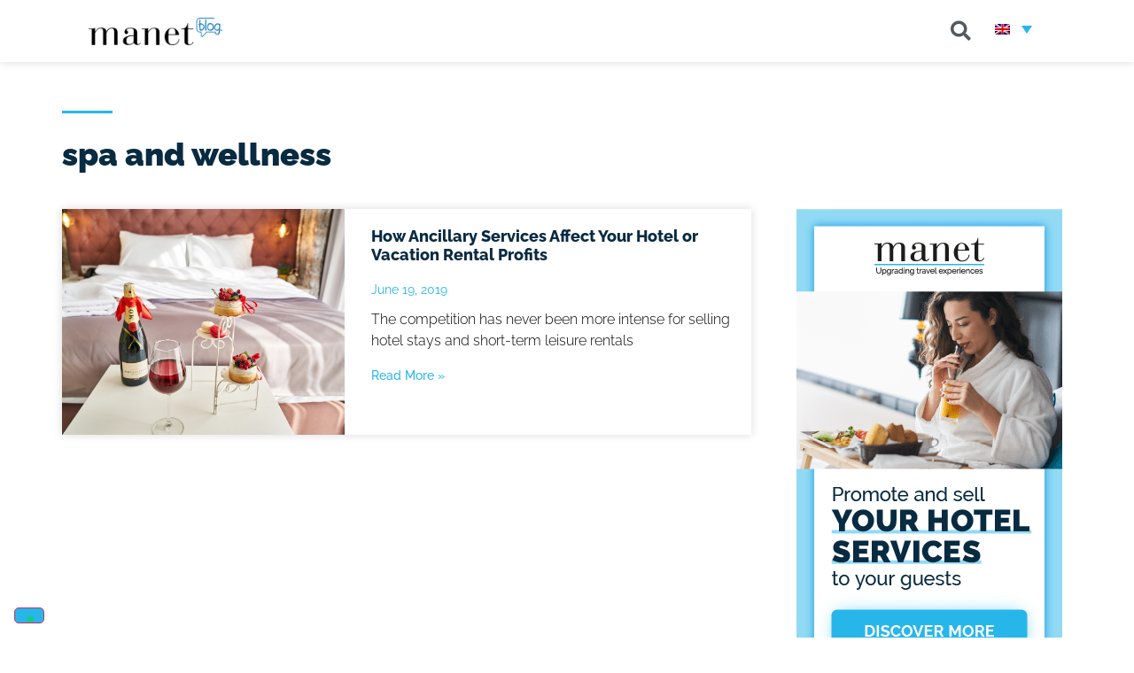

--- FILE ---
content_type: text/html; charset=UTF-8
request_url: https://blog.manetmobile.com/tag/spa-and-wellness/
body_size: 21798
content:
<!doctype html>
<html lang="en-US">
<head>
	<meta charset="UTF-8">
	<meta name="viewport" content="width=device-width, initial-scale=1">
	<link rel="profile" href="https://gmpg.org/xfn/11">
	<meta name='robots' content='index, follow, max-image-preview:large, max-snippet:-1, max-video-preview:-1'/>
	<style>img:is([sizes="auto" i], [sizes^="auto," i]) {contain-intrinsic-size:3000px 1500px}</style>
	<link rel="alternate" hreflang="en" href="https://blog.manetmobile.com/tag/spa-and-wellness/"/>
<link rel="alternate" hreflang="x-default" href="https://blog.manetmobile.com/tag/spa-and-wellness/"/>

	<!-- This site is optimized with the Yoast SEO plugin v24.2 - https://yoast.com/wordpress/plugins/seo/ -->
	<title>spa and wellness Archives - Manet - Travel &amp; Hospitality Blog</title>
	<link rel="canonical" href="https://blog.manetmobile.com/tag/spa-and-wellness/"/>
	<meta property="og:locale" content="en_US"/>
	<meta property="og:type" content="article"/>
	<meta property="og:title" content="spa and wellness Archives - Manet - Travel &amp; Hospitality Blog"/>
	<meta property="og:url" content="https://blog.manetmobile.com/tag/spa-and-wellness/"/>
	<meta property="og:site_name" content="Manet - Travel &amp; Hospitality Blog"/>
	<meta property="og:image" content="https://blog.manetmobile.com/wp-content/uploads/2019/12/Blog_Header.jpg"/>
	<meta property="og:image:width" content="1500"/>
	<meta property="og:image:height" content="500"/>
	<meta property="og:image:type" content="image/jpeg"/>
	<meta name="twitter:card" content="summary_large_image"/>
	<meta name="twitter:site" content="@Official_Manet"/>
	<script type="application/ld+json" class="yoast-schema-graph">{"@context":"https://schema.org","@graph":[{"@type":"CollectionPage","@id":"https://blog.manetmobile.com/tag/spa-and-wellness/","url":"https://blog.manetmobile.com/tag/spa-and-wellness/","name":"spa and wellness Archives - Manet - Travel &amp; Hospitality Blog","isPartOf":{"@id":"https://blog.manetmobile.com/#website"},"primaryImageOfPage":{"@id":"https://blog.manetmobile.com/tag/spa-and-wellness/#primaryimage"},"image":{"@id":"https://blog.manetmobile.com/tag/spa-and-wellness/#primaryimage"},"thumbnailUrl":"https://blog.manetmobile.com/wp-content/uploads/2019/06/Ancillary-services-Manet-Mobile-Solutions-in-room-service.jpg","breadcrumb":{"@id":"https://blog.manetmobile.com/tag/spa-and-wellness/#breadcrumb"},"inLanguage":"en-US"},{"@type":"ImageObject","inLanguage":"en-US","@id":"https://blog.manetmobile.com/tag/spa-and-wellness/#primaryimage","url":"https://blog.manetmobile.com/wp-content/uploads/2019/06/Ancillary-services-Manet-Mobile-Solutions-in-room-service.jpg","contentUrl":"https://blog.manetmobile.com/wp-content/uploads/2019/06/Ancillary-services-Manet-Mobile-Solutions-in-room-service.jpg","width":1280,"height":853,"caption":"Tray with wine and money in a hotel room"},{"@type":"BreadcrumbList","@id":"https://blog.manetmobile.com/tag/spa-and-wellness/#breadcrumb","itemListElement":[{"@type":"ListItem","position":1,"name":"Home","item":"https://blog.manetmobile.com/"},{"@type":"ListItem","position":2,"name":"spa and wellness"}]},{"@type":"WebSite","@id":"https://blog.manetmobile.com/#website","url":"https://blog.manetmobile.com/","name":"Manet - Travel & Hospitality Blog","description":"Upgrading Travel Experiences","publisher":{"@id":"https://blog.manetmobile.com/#organization"},"potentialAction":[{"@type":"SearchAction","target":{"@type":"EntryPoint","urlTemplate":"https://blog.manetmobile.com/?s={search_term_string}"},"query-input":{"@type":"PropertyValueSpecification","valueRequired":true,"valueName":"search_term_string"}}],"inLanguage":"en-US"},{"@type":"Organization","@id":"https://blog.manetmobile.com/#organization","name":"Manet Travel & Hospitality Blog","url":"https://blog.manetmobile.com/","logo":{"@type":"ImageObject","inLanguage":"en-US","@id":"https://blog.manetmobile.com/#/schema/logo/image/","url":"https://172.31.82.67/wp-content/uploads/2019/12/Blog_Header.jpg","contentUrl":"https://172.31.82.67/wp-content/uploads/2019/12/Blog_Header.jpg","width":1500,"height":500,"caption":"Manet Travel & Hospitality Blog"},"image":{"@id":"https://blog.manetmobile.com/#/schema/logo/image/"},"sameAs":["https://www.facebook.com/ManetMobileSolutions","https://x.com/Official_Manet","https://www.instagram.com/manet_mobile/","https://www.linkedin.com/company/manet-mobile-solutions/","https://www.youtube.com/channel/UC46oWiw0g5B0rLgjiIVZLrg"]}]}</script>
	<!-- / Yoast SEO plugin. -->


<link rel='dns-prefetch' href='//cdn.iubenda.com'/>
<link rel="alternate" type="application/rss+xml" title="Manet - Travel &amp; Hospitality Blog &raquo; Feed" href="https://blog.manetmobile.com/feed/"/>
<link rel="alternate" type="application/rss+xml" title="Manet - Travel &amp; Hospitality Blog &raquo; spa and wellness Tag Feed" href="https://blog.manetmobile.com/tag/spa-and-wellness/feed/"/>
<script>window._wpemojiSettings={"baseUrl":"https:\/\/s.w.org\/images\/core\/emoji\/15.0.3\/72x72\/","ext":".png","svgUrl":"https:\/\/s.w.org\/images\/core\/emoji\/15.0.3\/svg\/","svgExt":".svg","source":{"concatemoji":"https:\/\/blog.manetmobile.com\/wp-includes\/js\/wp-emoji-release.min.js?ver=6.7.4"}};!function(i,n){var o,s,e;function c(e){try{var t={supportTests:e,timestamp:(new Date).valueOf()};sessionStorage.setItem(o,JSON.stringify(t))}catch(e){}}function p(e,t,n){e.clearRect(0,0,e.canvas.width,e.canvas.height),e.fillText(t,0,0);var t=new Uint32Array(e.getImageData(0,0,e.canvas.width,e.canvas.height).data),r=(e.clearRect(0,0,e.canvas.width,e.canvas.height),e.fillText(n,0,0),new Uint32Array(e.getImageData(0,0,e.canvas.width,e.canvas.height).data));return t.every(function(e,t){return e===r[t]})}function u(e,t,n){switch(t){case"flag":return n(e,"\ud83c\udff3\ufe0f\u200d\u26a7\ufe0f","\ud83c\udff3\ufe0f\u200b\u26a7\ufe0f")?!1:!n(e,"\ud83c\uddfa\ud83c\uddf3","\ud83c\uddfa\u200b\ud83c\uddf3")&&!n(e,"\ud83c\udff4\udb40\udc67\udb40\udc62\udb40\udc65\udb40\udc6e\udb40\udc67\udb40\udc7f","\ud83c\udff4\u200b\udb40\udc67\u200b\udb40\udc62\u200b\udb40\udc65\u200b\udb40\udc6e\u200b\udb40\udc67\u200b\udb40\udc7f");case"emoji":return!n(e,"\ud83d\udc26\u200d\u2b1b","\ud83d\udc26\u200b\u2b1b")}return!1}function f(e,t,n){var r="undefined"!=typeof WorkerGlobalScope&&self instanceof WorkerGlobalScope?new OffscreenCanvas(300,150):i.createElement("canvas"),a=r.getContext("2d",{willReadFrequently:!0}),o=(a.textBaseline="top",a.font="600 32px Arial",{});return e.forEach(function(e){o[e]=t(a,e,n)}),o}function t(e){var t=i.createElement("script");t.src=e,t.defer=!0,i.head.appendChild(t)}"undefined"!=typeof Promise&&(o="wpEmojiSettingsSupports",s=["flag","emoji"],n.supports={everything:!0,everythingExceptFlag:!0},e=new Promise(function(e){i.addEventListener("DOMContentLoaded",e,{once:!0})}),new Promise(function(t){var n=function(){try{var e=JSON.parse(sessionStorage.getItem(o));if("object"==typeof e&&"number"==typeof e.timestamp&&(new Date).valueOf()<e.timestamp+604800&&"object"==typeof e.supportTests)return e.supportTests}catch(e){}return null}();if(!n){if("undefined"!=typeof Worker&&"undefined"!=typeof OffscreenCanvas&&"undefined"!=typeof URL&&URL.createObjectURL&&"undefined"!=typeof Blob)try{var e="postMessage("+f.toString()+"("+[JSON.stringify(s),u.toString(),p.toString()].join(",")+"));",r=new Blob([e],{type:"text/javascript"}),a=new Worker(URL.createObjectURL(r),{name:"wpTestEmojiSupports"});return void(a.onmessage=function(e){c(n=e.data),a.terminate(),t(n)})}catch(e){}c(n=f(s,u,p))}t(n)}).then(function(e){for(var t in e)n.supports[t]=e[t],n.supports.everything=n.supports.everything&&n.supports[t],"flag"!==t&&(n.supports.everythingExceptFlag=n.supports.everythingExceptFlag&&n.supports[t]);n.supports.everythingExceptFlag=n.supports.everythingExceptFlag&&!n.supports.flag,n.DOMReady=!1,n.readyCallback=function(){n.DOMReady=!0}}).then(function(){return e}).then(function(){var e;n.supports.everything||(n.readyCallback(),(e=n.source||{}).concatemoji?t(e.concatemoji):e.wpemoji&&e.twemoji&&(t(e.twemoji),t(e.wpemoji)))}))}((window,document),window._wpemojiSettings);</script>
<style id='wp-emoji-styles-inline-css'>img.wp-smiley,img.emoji{display:inline!important;border:none!important;box-shadow:none!important;height:1em!important;width:1em!important;margin:0 .07em!important;vertical-align:-.1em!important;background:none!important;padding:0!important}</style>
<style id='global-styles-inline-css'>:root{--wp--preset--aspect-ratio--square:1;--wp--preset--aspect-ratio--4-3: 4/3;--wp--preset--aspect-ratio--3-4: 3/4;--wp--preset--aspect-ratio--3-2: 3/2;--wp--preset--aspect-ratio--2-3: 2/3;--wp--preset--aspect-ratio--16-9: 16/9;--wp--preset--aspect-ratio--9-16: 9/16;--wp--preset--color--black:#000;--wp--preset--color--cyan-bluish-gray:#abb8c3;--wp--preset--color--white:#fff;--wp--preset--color--pale-pink:#f78da7;--wp--preset--color--vivid-red:#cf2e2e;--wp--preset--color--luminous-vivid-orange:#ff6900;--wp--preset--color--luminous-vivid-amber:#fcb900;--wp--preset--color--light-green-cyan:#7bdcb5;--wp--preset--color--vivid-green-cyan:#00d084;--wp--preset--color--pale-cyan-blue:#8ed1fc;--wp--preset--color--vivid-cyan-blue:#0693e3;--wp--preset--color--vivid-purple:#9b51e0;--wp--preset--gradient--vivid-cyan-blue-to-vivid-purple:linear-gradient(135deg,rgba(6,147,227,1) 0%,#9b51e0 100%);--wp--preset--gradient--light-green-cyan-to-vivid-green-cyan:linear-gradient(135deg,#7adcb4 0%,#00d082 100%);--wp--preset--gradient--luminous-vivid-amber-to-luminous-vivid-orange:linear-gradient(135deg,rgba(252,185,0,1) 0%,rgba(255,105,0,1) 100%);--wp--preset--gradient--luminous-vivid-orange-to-vivid-red:linear-gradient(135deg,rgba(255,105,0,1) 0%,#cf2e2e 100%);--wp--preset--gradient--very-light-gray-to-cyan-bluish-gray:linear-gradient(135deg,#eee 0%,#a9b8c3 100%);--wp--preset--gradient--cool-to-warm-spectrum:linear-gradient(135deg,#4aeadc 0%,#9778d1 20%,#cf2aba 40%,#ee2c82 60%,#fb6962 80%,#fef84c 100%);--wp--preset--gradient--blush-light-purple:linear-gradient(135deg,#ffceec 0%,#9896f0 100%);--wp--preset--gradient--blush-bordeaux:linear-gradient(135deg,#fecda5 0%,#fe2d2d 50%,#6b003e 100%);--wp--preset--gradient--luminous-dusk:linear-gradient(135deg,#ffcb70 0%,#c751c0 50%,#4158d0 100%);--wp--preset--gradient--pale-ocean:linear-gradient(135deg,#fff5cb 0%,#b6e3d4 50%,#33a7b5 100%);--wp--preset--gradient--electric-grass:linear-gradient(135deg,#caf880 0%,#71ce7e 100%);--wp--preset--gradient--midnight:linear-gradient(135deg,#020381 0%,#2874fc 100%);--wp--preset--font-size--small:13px;--wp--preset--font-size--medium:20px;--wp--preset--font-size--large:36px;--wp--preset--font-size--x-large:42px;--wp--preset--spacing--20:.44rem;--wp--preset--spacing--30:.67rem;--wp--preset--spacing--40:1rem;--wp--preset--spacing--50:1.5rem;--wp--preset--spacing--60:2.25rem;--wp--preset--spacing--70:3.38rem;--wp--preset--spacing--80:5.06rem;--wp--preset--shadow--natural:6px 6px 9px rgba(0,0,0,.2);--wp--preset--shadow--deep:12px 12px 50px rgba(0,0,0,.4);--wp--preset--shadow--sharp:6px 6px 0 rgba(0,0,0,.2);--wp--preset--shadow--outlined:6px 6px 0 -3px rgba(255,255,255,1) , 6px 6px rgba(0,0,0,1);--wp--preset--shadow--crisp:6px 6px 0 rgba(0,0,0,1)}:root{--wp--style--global--content-size:800px;--wp--style--global--wide-size:1200px}:where(body) {margin:0}.wp-site-blocks>.alignleft{float:left;margin-right:2em}.wp-site-blocks>.alignright{float:right;margin-left:2em}.wp-site-blocks>.aligncenter{justify-content:center;margin-left:auto;margin-right:auto}:where(.wp-site-blocks) > * {margin-block-start:24px;margin-block-end:0}:where(.wp-site-blocks) > :first-child {margin-block-start:0}:where(.wp-site-blocks) > :last-child {margin-block-end:0}:root{--wp--style--block-gap:24px}:root :where(.is-layout-flow) > :first-child{margin-block-start:0}:root :where(.is-layout-flow) > :last-child{margin-block-end:0}:root :where(.is-layout-flow) > *{margin-block-start:24px;margin-block-end:0}:root :where(.is-layout-constrained) > :first-child{margin-block-start:0}:root :where(.is-layout-constrained) > :last-child{margin-block-end:0}:root :where(.is-layout-constrained) > *{margin-block-start:24px;margin-block-end:0}:root :where(.is-layout-flex){gap:24px}:root :where(.is-layout-grid){gap:24px}.is-layout-flow>.alignleft{float:left;margin-inline-start:0;margin-inline-end:2em}.is-layout-flow>.alignright{float:right;margin-inline-start:2em;margin-inline-end:0}.is-layout-flow>.aligncenter{margin-left:auto!important;margin-right:auto!important}.is-layout-constrained>.alignleft{float:left;margin-inline-start:0;margin-inline-end:2em}.is-layout-constrained>.alignright{float:right;margin-inline-start:2em;margin-inline-end:0}.is-layout-constrained>.aligncenter{margin-left:auto!important;margin-right:auto!important}.is-layout-constrained > :where(:not(.alignleft):not(.alignright):not(.alignfull)){max-width:var(--wp--style--global--content-size);margin-left:auto!important;margin-right:auto!important}.is-layout-constrained>.alignwide{max-width:var(--wp--style--global--wide-size)}body .is-layout-flex{display:flex}.is-layout-flex{flex-wrap:wrap;align-items:center}.is-layout-flex > :is(*, div){margin:0}body .is-layout-grid{display:grid}.is-layout-grid > :is(*, div){margin:0}body{padding-top:0;padding-right:0;padding-bottom:0;padding-left:0}a:where(:not(.wp-element-button)){text-decoration:underline}:root :where(.wp-element-button, .wp-block-button__link){background-color:#32373c;border-width:0;color:#fff;font-family:inherit;font-size:inherit;line-height:inherit;padding: calc(0.667em + 2px) calc(1.333em + 2px);text-decoration:none}.has-black-color{color:var(--wp--preset--color--black)!important}.has-cyan-bluish-gray-color{color:var(--wp--preset--color--cyan-bluish-gray)!important}.has-white-color{color:var(--wp--preset--color--white)!important}.has-pale-pink-color{color:var(--wp--preset--color--pale-pink)!important}.has-vivid-red-color{color:var(--wp--preset--color--vivid-red)!important}.has-luminous-vivid-orange-color{color:var(--wp--preset--color--luminous-vivid-orange)!important}.has-luminous-vivid-amber-color{color:var(--wp--preset--color--luminous-vivid-amber)!important}.has-light-green-cyan-color{color:var(--wp--preset--color--light-green-cyan)!important}.has-vivid-green-cyan-color{color:var(--wp--preset--color--vivid-green-cyan)!important}.has-pale-cyan-blue-color{color:var(--wp--preset--color--pale-cyan-blue)!important}.has-vivid-cyan-blue-color{color:var(--wp--preset--color--vivid-cyan-blue)!important}.has-vivid-purple-color{color:var(--wp--preset--color--vivid-purple)!important}.has-black-background-color{background-color:var(--wp--preset--color--black)!important}.has-cyan-bluish-gray-background-color{background-color:var(--wp--preset--color--cyan-bluish-gray)!important}.has-white-background-color{background-color:var(--wp--preset--color--white)!important}.has-pale-pink-background-color{background-color:var(--wp--preset--color--pale-pink)!important}.has-vivid-red-background-color{background-color:var(--wp--preset--color--vivid-red)!important}.has-luminous-vivid-orange-background-color{background-color:var(--wp--preset--color--luminous-vivid-orange)!important}.has-luminous-vivid-amber-background-color{background-color:var(--wp--preset--color--luminous-vivid-amber)!important}.has-light-green-cyan-background-color{background-color:var(--wp--preset--color--light-green-cyan)!important}.has-vivid-green-cyan-background-color{background-color:var(--wp--preset--color--vivid-green-cyan)!important}.has-pale-cyan-blue-background-color{background-color:var(--wp--preset--color--pale-cyan-blue)!important}.has-vivid-cyan-blue-background-color{background-color:var(--wp--preset--color--vivid-cyan-blue)!important}.has-vivid-purple-background-color{background-color:var(--wp--preset--color--vivid-purple)!important}.has-black-border-color{border-color:var(--wp--preset--color--black)!important}.has-cyan-bluish-gray-border-color{border-color:var(--wp--preset--color--cyan-bluish-gray)!important}.has-white-border-color{border-color:var(--wp--preset--color--white)!important}.has-pale-pink-border-color{border-color:var(--wp--preset--color--pale-pink)!important}.has-vivid-red-border-color{border-color:var(--wp--preset--color--vivid-red)!important}.has-luminous-vivid-orange-border-color{border-color:var(--wp--preset--color--luminous-vivid-orange)!important}.has-luminous-vivid-amber-border-color{border-color:var(--wp--preset--color--luminous-vivid-amber)!important}.has-light-green-cyan-border-color{border-color:var(--wp--preset--color--light-green-cyan)!important}.has-vivid-green-cyan-border-color{border-color:var(--wp--preset--color--vivid-green-cyan)!important}.has-pale-cyan-blue-border-color{border-color:var(--wp--preset--color--pale-cyan-blue)!important}.has-vivid-cyan-blue-border-color{border-color:var(--wp--preset--color--vivid-cyan-blue)!important}.has-vivid-purple-border-color{border-color:var(--wp--preset--color--vivid-purple)!important}.has-vivid-cyan-blue-to-vivid-purple-gradient-background{background:var(--wp--preset--gradient--vivid-cyan-blue-to-vivid-purple)!important}.has-light-green-cyan-to-vivid-green-cyan-gradient-background{background:var(--wp--preset--gradient--light-green-cyan-to-vivid-green-cyan)!important}.has-luminous-vivid-amber-to-luminous-vivid-orange-gradient-background{background:var(--wp--preset--gradient--luminous-vivid-amber-to-luminous-vivid-orange)!important}.has-luminous-vivid-orange-to-vivid-red-gradient-background{background:var(--wp--preset--gradient--luminous-vivid-orange-to-vivid-red)!important}.has-very-light-gray-to-cyan-bluish-gray-gradient-background{background:var(--wp--preset--gradient--very-light-gray-to-cyan-bluish-gray)!important}.has-cool-to-warm-spectrum-gradient-background{background:var(--wp--preset--gradient--cool-to-warm-spectrum)!important}.has-blush-light-purple-gradient-background{background:var(--wp--preset--gradient--blush-light-purple)!important}.has-blush-bordeaux-gradient-background{background:var(--wp--preset--gradient--blush-bordeaux)!important}.has-luminous-dusk-gradient-background{background:var(--wp--preset--gradient--luminous-dusk)!important}.has-pale-ocean-gradient-background{background:var(--wp--preset--gradient--pale-ocean)!important}.has-electric-grass-gradient-background{background:var(--wp--preset--gradient--electric-grass)!important}.has-midnight-gradient-background{background:var(--wp--preset--gradient--midnight)!important}.has-small-font-size{font-size:var(--wp--preset--font-size--small)!important}.has-medium-font-size{font-size:var(--wp--preset--font-size--medium)!important}.has-large-font-size{font-size:var(--wp--preset--font-size--large)!important}.has-x-large-font-size{font-size:var(--wp--preset--font-size--x-large)!important}:root :where(.wp-block-pullquote){font-size:1.5em;line-height:1.6}</style>
<link rel='stylesheet' id='wpml-blocks-css' href='https://blog.manetmobile.com/wp-content/plugins/sitepress-multilingual-cms/dist/css/blocks/styles.css?ver=4.6.15' media='all'/>
<link rel='stylesheet' id='contact-form-7-css' href='https://blog.manetmobile.com/wp-content/plugins/contact-form-7/includes/css/styles.css?ver=6.0.2' media='all'/>
<link rel='stylesheet' id='rs-plugin-settings-css' href='https://blog.manetmobile.com/wp-content/plugins/revslider/public/assets/css/settings.css?ver=5.4.6.3.1' media='all'/>
<style id='rs-plugin-settings-inline-css'>#rs-demo-id{}</style>
<link rel='stylesheet' id='wpml-legacy-dropdown-0-css' href='https://blog.manetmobile.com/wp-content/plugins/sitepress-multilingual-cms/templates/language-switchers/legacy-dropdown/style.min.css?ver=1' media='all'/>
<style id='wpml-legacy-dropdown-0-inline-css'>.wpml-ls-statics-shortcode_actions,.wpml-ls-statics-shortcode_actions .wpml-ls-sub-menu,.wpml-ls-statics-shortcode_actions a{border-color:#fff}</style>
<link rel='stylesheet' id='wpml-menu-item-0-css' href='https://blog.manetmobile.com/wp-content/plugins/sitepress-multilingual-cms/templates/language-switchers/menu-item/style.min.css?ver=1' media='all'/>
<link rel='stylesheet' id='cms-navigation-style-base-css' href='https://blog.manetmobile.com/wp-content/plugins/wpml-cms-nav/res/css/cms-navigation-base.css?ver=1.5.5' media='screen'/>
<link rel='stylesheet' id='cms-navigation-style-css' href='https://blog.manetmobile.com/wp-content/plugins/wpml-cms-nav/res/css/cms-navigation.css?ver=1.5.5' media='screen'/>
<link rel='stylesheet' id='hello-elementor-css' href='https://blog.manetmobile.com/wp-content/themes/hello-elementor/style.min.css?ver=3.2.1' media='all'/>
<link rel='stylesheet' id='hello-elementor-theme-style-css' href='https://blog.manetmobile.com/wp-content/themes/hello-elementor/theme.min.css?ver=3.2.1' media='all'/>
<link rel='stylesheet' id='hello-elementor-header-footer-css' href='https://blog.manetmobile.com/wp-content/themes/hello-elementor/header-footer.min.css?ver=3.2.1' media='all'/>
<link rel='stylesheet' id='elementor-frontend-css' href='https://blog.manetmobile.com/wp-content/plugins/elementor/assets/css/frontend.min.css?ver=3.26.4' media='all'/>
<link rel='stylesheet' id='widget-image-css' href='https://blog.manetmobile.com/wp-content/plugins/elementor/assets/css/widget-image.min.css?ver=3.26.4' media='all'/>
<link rel='stylesheet' id='widget-search-form-css' href='https://blog.manetmobile.com/wp-content/plugins/elementor-pro/assets/css/widget-search-form.min.css?ver=3.26.3' media='all'/>
<link rel='stylesheet' id='elementor-icons-shared-0-css' href='https://blog.manetmobile.com/wp-content/plugins/elementor/assets/lib/font-awesome/css/fontawesome.min.css?ver=5.15.3' media='all'/>
<link rel='stylesheet' id='elementor-icons-fa-solid-css' href='https://blog.manetmobile.com/wp-content/plugins/elementor/assets/lib/font-awesome/css/solid.min.css?ver=5.15.3' media='all'/>
<link rel='stylesheet' id='widget-text-editor-css' href='https://blog.manetmobile.com/wp-content/plugins/elementor/assets/css/widget-text-editor.min.css?ver=3.26.4' media='all'/>
<link rel='stylesheet' id='widget-spacer-css' href='https://blog.manetmobile.com/wp-content/plugins/elementor/assets/css/widget-spacer.min.css?ver=3.26.4' media='all'/>
<link rel='stylesheet' id='widget-social-icons-css' href='https://blog.manetmobile.com/wp-content/plugins/elementor/assets/css/widget-social-icons.min.css?ver=3.26.4' media='all'/>
<link rel='stylesheet' id='e-apple-webkit-css' href='https://blog.manetmobile.com/wp-content/plugins/elementor/assets/css/conditionals/apple-webkit.min.css?ver=3.26.4' media='all'/>
<link rel='stylesheet' id='widget-heading-css' href='https://blog.manetmobile.com/wp-content/plugins/elementor/assets/css/widget-heading.min.css?ver=3.26.4' media='all'/>
<link rel='stylesheet' id='widget-icon-list-css' href='https://blog.manetmobile.com/wp-content/plugins/elementor/assets/css/widget-icon-list.min.css?ver=3.26.4' media='all'/>
<link rel='stylesheet' id='widget-divider-css' href='https://blog.manetmobile.com/wp-content/plugins/elementor/assets/css/widget-divider.min.css?ver=3.26.4' media='all'/>
<link rel='stylesheet' id='widget-posts-css' href='https://blog.manetmobile.com/wp-content/plugins/elementor-pro/assets/css/widget-posts.min.css?ver=3.26.3' media='all'/>
<link rel='stylesheet' id='swiper-css' href='https://blog.manetmobile.com/wp-content/plugins/elementor/assets/lib/swiper/v8/css/swiper.min.css?ver=8.4.5' media='all'/>
<link rel='stylesheet' id='e-swiper-css' href='https://blog.manetmobile.com/wp-content/plugins/elementor/assets/css/conditionals/e-swiper.min.css?ver=3.26.4' media='all'/>
<link rel='stylesheet' id='elementor-icons-css' href='https://blog.manetmobile.com/wp-content/plugins/elementor/assets/lib/eicons/css/elementor-icons.min.css?ver=5.34.0' media='all'/>
<link rel='stylesheet' id='elementor-post-1188-css' href='https://blog.manetmobile.com/wp-content/uploads/elementor/css/post-1188.css?ver=1736288622' media='all'/>
<link rel='stylesheet' id='font-awesome-5-all-css' href='https://blog.manetmobile.com/wp-content/plugins/elementor/assets/lib/font-awesome/css/all.min.css?ver=3.26.4' media='all'/>
<link rel='stylesheet' id='font-awesome-4-shim-css' href='https://blog.manetmobile.com/wp-content/plugins/elementor/assets/lib/font-awesome/css/v4-shims.min.css?ver=3.26.4' media='all'/>
<link rel='stylesheet' id='elementor-post-4479-css' href='https://blog.manetmobile.com/wp-content/uploads/elementor/css/post-4479.css?ver=1736288622' media='all'/>
<link rel='stylesheet' id='elementor-post-4491-css' href='https://blog.manetmobile.com/wp-content/uploads/elementor/css/post-4491.css?ver=1736288623' media='all'/>
<link rel='stylesheet' id='elementor-post-4544-css' href='https://blog.manetmobile.com/wp-content/uploads/elementor/css/post-4544.css?ver=1736288623' media='all'/>
<link rel='stylesheet' id='google-fonts-1-css' href='//blog.manetmobile.com/wp-content/uploads/omgf/google-fonts-242/google-fonts-242.css?ver=1686142865' media='all'/>
<link rel='stylesheet' id='elementor-icons-fa-brands-css' href='https://blog.manetmobile.com/wp-content/plugins/elementor/assets/lib/font-awesome/css/brands.min.css?ver=5.15.3' media='all'/>

<script class=" _iub_cs_skip" id="iubenda-head-inline-scripts-0">window.dataLayer=window.dataLayer||[];function gtag(){dataLayer.push(arguments);}gtag("consent","default",{ad_storage:"denied",analytics_storage:"denied",wait_for_update:2000});gtag('set','url_passthrough',true);gtag("set","ads_data_redaction",true);(function(w,d,s,l,i){w[l]=w[l]||[];w[l].push({'gtm.start':new Date().getTime(),event:'gtm.js'});var f=d.getElementsByTagName(s)[0],j=d.createElement(s),dl=l!='dataLayer'?'&l='+l:'';j.async=true;j.src='https://www.googletagmanager.com/gtm.js?id='+i+dl;f.parentNode.insertBefore(j,f);})(window,document,'script','dataLayer','GTM-NQ8V9KS');</script>

<script type="text/javascript" class=" _iub_cs_skip" id="iubenda-head-inline-scripts-1">var _iub=_iub||[];_iub.csConfiguration={"consentOnContinuedBrowsing":false,"floatingPreferencesButtonDisplay":"bottom-left","invalidateConsentWithoutLog":true,"perPurposeConsent":true,"siteId":2475347,"whitelabel":false,"cookiePolicyId":80019139,"lang":"en","banner":{"acceptButtonCaptionColor":"#FFFFFF","acceptButtonColor":"#27B6EA","acceptButtonDisplay":true,"backgroundColor":"#FFFFFF","brandBackgroundColor":"#FFFFFF",brandTextColor:"#000000","closeButtonDisplay":false,"customizeButtonCaptionColor":"#092B42","customizeButtonColor":"#D3F0FB","customizeButtonDisplay":true,"explicitWithdrawal":true,"logo":"[data-uri]","position":"float-bottom-right","rejectButtonCaptionColor":"#092B42","rejectButtonColor":"#D3F0FB","rejectButtonDisplay":true,"textColor":"#092B42"},"callback":{onPreferenceExpressedOrNotNeeded:function(preference){dataLayer.push({iubenda_ccpa_opted_out:_iub.cs.api.isCcpaOptedOut()});if(!preference){dataLayer.push({event:"iubenda_preference_not_needed"});}else{if(preference.consent===true){dataLayer.push({event:"iubenda_consent_given"});}else if(preference.consent===false){dataLayer.push({event:"iubenda_consent_rejected"});}else if(preference.purposes){for(var purposeId in preference.purposes){if(preference.purposes[purposeId]){dataLayer.push({event:"iubenda_consent_given_purpose_"+purposeId});}}}}}}};</script>
<script type="text/javascript" charset="UTF-8" async="" class=" _iub_cs_skip" src="//cdn.iubenda.com/cs/iubenda_cs.js?ver=3.11.3" id="iubenda-head-scripts-0-js"></script>
<script src="https://blog.manetmobile.com/wp-includes/js/jquery/jquery.min.js?ver=3.7.1" id="jquery-core-js"></script>
<script src="https://blog.manetmobile.com/wp-includes/js/jquery/jquery-migrate.min.js?ver=3.4.1" id="jquery-migrate-js"></script>
<script src="https://blog.manetmobile.com/wp-content/plugins/revslider/public/assets/js/jquery.themepunch.tools.min.js?ver=5.4.6.3.1" id="tp-tools-js"></script>
<script src="https://blog.manetmobile.com/wp-content/plugins/revslider/public/assets/js/jquery.themepunch.revolution.min.js?ver=5.4.6.3.1" id="revmin-js"></script>
<script src="https://blog.manetmobile.com/wp-content/plugins/stop-user-enumeration/frontend/js/frontend.js?ver=1.6.3" id="stop-user-enumeration-js" defer data-wp-strategy="defer"></script>
<script src="https://blog.manetmobile.com/wp-content/plugins/sitepress-multilingual-cms/templates/language-switchers/legacy-dropdown/script.min.js?ver=1" id="wpml-legacy-dropdown-0-js"></script>
<script src="https://blog.manetmobile.com/wp-content/plugins/elementor/assets/lib/font-awesome/js/v4-shims.min.js?ver=3.26.4" id="font-awesome-4-shim-js"></script>
<script src="https://blog.manetmobile.com/wp-content/uploads/hm_custom_css_js/custom.js?ver=1519638269" id="hm_custom_js-js"></script>
<link rel="https://api.w.org/" href="https://blog.manetmobile.com/wp-json/"/><link rel="alternate" title="JSON" type="application/json" href="https://blog.manetmobile.com/wp-json/wp/v2/tags/153"/><link rel="EditURI" type="application/rsd+xml" title="RSD" href="https://blog.manetmobile.com/xmlrpc.php?rsd"/>
<meta name="generator" content="WordPress 6.7.4"/>
<meta name="generator" content="WPML ver:4.6.15 stt:1,27;"/>
<meta name="generator" content="Elementor 3.26.4; features: additional_custom_breakpoints; settings: css_print_method-external, google_font-enabled, font_display-auto">
			<style>.e-con.e-parent:nth-of-type(n+4):not(.e-lazyloaded):not(.e-no-lazyload),
				.e-con.e-parent:nth-of-type(n+4):not(.e-lazyloaded):not(.e-no-lazyload) * {background-image:none!important}@media screen and (max-height:1024px){.e-con.e-parent:nth-of-type(n+3):not(.e-lazyloaded):not(.e-no-lazyload),
					.e-con.e-parent:nth-of-type(n+3):not(.e-lazyloaded):not(.e-no-lazyload) * {background-image:none!important}}@media screen and (max-height:640px){.e-con.e-parent:nth-of-type(n+2):not(.e-lazyloaded):not(.e-no-lazyload),
					.e-con.e-parent:nth-of-type(n+2):not(.e-lazyloaded):not(.e-no-lazyload) * {background-image:none!important}}</style>
			<meta name="generator" content="Powered by Slider Revolution 5.4.6.3.1 - responsive, Mobile-Friendly Slider Plugin for WordPress with comfortable drag and drop interface."/>

<link rel="icon" href="https://blog.manetmobile.com/wp-content/uploads/2021/09/cropped-512x512-1-32x32.png" sizes="32x32"/>
<link rel="icon" href="https://blog.manetmobile.com/wp-content/uploads/2021/09/cropped-512x512-1-192x192.png" sizes="192x192"/>
<link rel="apple-touch-icon" href="https://blog.manetmobile.com/wp-content/uploads/2021/09/cropped-512x512-1-180x180.png"/>
<meta name="msapplication-TileImage" content="https://blog.manetmobile.com/wp-content/uploads/2021/09/cropped-512x512-1-270x270.png"/>
<script type="text/javascript">function setREVStartSize(e){try{var i=jQuery(window).width(),t=9999,r=0,n=0,l=0,f=0,s=0,h=0;if(e.responsiveLevels&&(jQuery.each(e.responsiveLevels,function(e,f){f>i&&(t=r=f,l=e),i>f&&f>r&&(r=f,n=e)}),t>r&&(l=n)),f=e.gridheight[l]||e.gridheight[0]||e.gridheight,s=e.gridwidth[l]||e.gridwidth[0]||e.gridwidth,h=i/s,h=h>1?1:h,f=Math.round(h*f),"fullscreen"==e.sliderLayout){var u=(e.c.width(),jQuery(window).height());if(void 0!=e.fullScreenOffsetContainer){var c=e.fullScreenOffsetContainer.split(",");if(c)jQuery.each(c,function(e,i){u=jQuery(i).length>0?u-jQuery(i).outerHeight(!0):u}),e.fullScreenOffset.split("%").length>1&&void 0!=e.fullScreenOffset&&e.fullScreenOffset.length>0?u-=jQuery(window).height()*parseInt(e.fullScreenOffset,0)/100:void 0!=e.fullScreenOffset&&e.fullScreenOffset.length>0&&(u-=parseInt(e.fullScreenOffset,0))}f=u}else void 0!=e.minHeight&&f<e.minHeight&&(f=e.minHeight);e.c.closest(".rev_slider_wrapper").css({height:f})}catch(d){console.log("Failure at Presize of Slider:"+d)}};</script>
</head>
<body class="archive tag tag-spa-and-wellness tag-153 wp-custom-logo wp-embed-responsive elementor-page-4544 elementor-default elementor-template-full-width elementor-kit-1188">
<!-- Google Tag Manager (noscript) -->
<noscript><iframe src="https://www.googletagmanager.com/ns.html?id=GTM-NQ8V9KS" height="0" width="0" style="display:none;visibility:hidden"></iframe></noscript>
<!-- End Google Tag Manager (noscript) -->


<a class="skip-link screen-reader-text" href="#content">Skip to content</a>

		<div data-elementor-type="header" data-elementor-id="4479" class="elementor elementor-4479 elementor-location-header" data-elementor-post-type="elementor_library">
					<section class="elementor-section elementor-top-section elementor-element elementor-element-53bd6059 elementor-section-boxed elementor-section-height-default elementor-section-height-default" data-id="53bd6059" data-element_type="section" data-settings="{&quot;background_background&quot;:&quot;classic&quot;,&quot;sticky&quot;:&quot;top&quot;,&quot;sticky_offset_tablet&quot;:0,&quot;sticky_offset_mobile&quot;:0,&quot;sticky_effects_offset_tablet&quot;:0,&quot;sticky_effects_offset_mobile&quot;:0,&quot;animation&quot;:&quot;none&quot;,&quot;sticky_on&quot;:[&quot;desktop&quot;,&quot;tablet&quot;,&quot;mobile&quot;],&quot;sticky_offset&quot;:0,&quot;sticky_effects_offset&quot;:0,&quot;sticky_anchor_link_offset&quot;:0}">
						<div class="elementor-container elementor-column-gap-default">
					<div class="elementor-column elementor-col-33 elementor-top-column elementor-element elementor-element-17f0a875" data-id="17f0a875" data-element_type="column">
			<div class="elementor-widget-wrap elementor-element-populated">
						<div class="elementor-element elementor-element-3ed063a6 elementor-widget elementor-widget-theme-site-logo elementor-widget-image" data-id="3ed063a6" data-element_type="widget" data-widget_type="theme-site-logo.default">
				<div class="elementor-widget-container">
											<a href="https://blog.manetmobile.com">
			<img fetchpriority="high" width="4795" height="1000" src="https://blog.manetmobile.com/wp-content/uploads/2021/09/Manet-Blog_Logo_Pos.png" class="attachment-full size-full wp-image-4466" alt="Manet Blog Logo" srcset="https://blog.manetmobile.com/wp-content/uploads/2021/09/Manet-Blog_Logo_Pos.png 4795w, https://blog.manetmobile.com/wp-content/uploads/2021/09/Manet-Blog_Logo_Pos-300x63.png 300w, https://blog.manetmobile.com/wp-content/uploads/2021/09/Manet-Blog_Logo_Pos-1024x214.png 1024w, https://blog.manetmobile.com/wp-content/uploads/2021/09/Manet-Blog_Logo_Pos-768x160.png 768w, https://blog.manetmobile.com/wp-content/uploads/2021/09/Manet-Blog_Logo_Pos-1536x320.png 1536w, https://blog.manetmobile.com/wp-content/uploads/2021/09/Manet-Blog_Logo_Pos-2048x427.png 2048w" sizes="(max-width: 4795px) 100vw, 4795px"/>				</a>
											</div>
				</div>
					</div>
		</div>
				<div class="elementor-column elementor-col-33 elementor-top-column elementor-element elementor-element-1a8d97cd" data-id="1a8d97cd" data-element_type="column">
			<div class="elementor-widget-wrap elementor-element-populated">
						<div class="elementor-element elementor-element-63fb2363 elementor-search-form--skin-full_screen elementor-widget__width-initial elementor-widget elementor-widget-search-form" data-id="63fb2363" data-element_type="widget" data-settings="{&quot;skin&quot;:&quot;full_screen&quot;}" data-widget_type="search-form.default">
				<div class="elementor-widget-container">
							<search role="search">
			<form class="elementor-search-form" action="https://blog.manetmobile.com" method="get">
												<div class="elementor-search-form__toggle" role="button" tabindex="0" aria-label="Search">
					<i aria-hidden="true" class="fas fa-search"></i>				</div>
								<div class="elementor-search-form__container">
					<label class="elementor-screen-only" for="elementor-search-form-63fb2363">Search</label>

					
					<input id="elementor-search-form-63fb2363" placeholder="Enter search keyword here..." class="elementor-search-form__input" type="search" name="s" value="">
					<input type='hidden' name='lang' value='en'/>
					
										<div class="dialog-lightbox-close-button dialog-close-button" role="button" tabindex="0" aria-label="Close this search box.">
						<i aria-hidden="true" class="eicon-close"></i>					</div>
									</div>
			</form>
		</search>
						</div>
				</div>
					</div>
		</div>
				<div class="elementor-column elementor-col-33 elementor-top-column elementor-element elementor-element-82948bd" data-id="82948bd" data-element_type="column">
			<div class="elementor-widget-wrap elementor-element-populated">
						<div class="elementor-element elementor-element-d0c4ca4 elementor-widget elementor-widget-text-editor" data-id="d0c4ca4" data-element_type="widget" data-widget_type="text-editor.default">
				<div class="elementor-widget-container">
									
<div class="wpml-ls-statics-shortcode_actions wpml-ls wpml-ls-legacy-dropdown js-wpml-ls-legacy-dropdown">
	<ul>

		<li tabindex="0" class="wpml-ls-slot-shortcode_actions wpml-ls-item wpml-ls-item-en wpml-ls-current-language wpml-ls-first-item wpml-ls-last-item wpml-ls-item-legacy-dropdown">
			<a href="#" class="js-wpml-ls-item-toggle wpml-ls-item-toggle">
                                                    <img class="wpml-ls-flag" src="https://blog.manetmobile.com/wp-content/plugins/sitepress-multilingual-cms/res/flags/en.png" alt="English" width=18 height=12 /></a>

			<ul class="wpml-ls-sub-menu">
							</ul>

		</li>

	</ul>
</div>
								</div>
				</div>
					</div>
		</div>
					</div>
		</section>
				</div>
				<div data-elementor-type="archive" data-elementor-id="4544" class="elementor elementor-4544 elementor-location-archive" data-elementor-post-type="elementor_library">
					<section class="elementor-section elementor-top-section elementor-element elementor-element-b3365b1 elementor-section-boxed elementor-section-height-default elementor-section-height-default" data-id="b3365b1" data-element_type="section">
						<div class="elementor-container elementor-column-gap-default">
					<div class="elementor-column elementor-col-100 elementor-top-column elementor-element elementor-element-6608a54" data-id="6608a54" data-element_type="column">
			<div class="elementor-widget-wrap elementor-element-populated">
						<div class="elementor-element elementor-element-af3255d elementor-widget-divider--view-line elementor-widget elementor-widget-divider" data-id="af3255d" data-element_type="widget" data-widget_type="divider.default">
				<div class="elementor-widget-container">
							<div class="elementor-divider">
			<span class="elementor-divider-separator">
						</span>
		</div>
						</div>
				</div>
				<div class="elementor-element elementor-element-0c5807e elementor-widget elementor-widget-theme-archive-title elementor-page-title elementor-widget-heading" data-id="0c5807e" data-element_type="widget" data-widget_type="theme-archive-title.default">
				<div class="elementor-widget-container">
					<h1 class="elementor-heading-title elementor-size-default">spa and wellness</h1>				</div>
				</div>
				<section class="elementor-section elementor-inner-section elementor-element elementor-element-d170459 elementor-section-boxed elementor-section-height-default elementor-section-height-default" data-id="d170459" data-element_type="section">
						<div class="elementor-container elementor-column-gap-default">
					<div class="elementor-column elementor-col-50 elementor-inner-column elementor-element elementor-element-dea8380" data-id="dea8380" data-element_type="column">
			<div class="elementor-widget-wrap elementor-element-populated">
						<div class="elementor-element elementor-element-d63fa7f elementor-posts--align-left elementor-grid-1 elementor-posts--thumbnail-left elementor-grid-tablet-1 elementor-hidden-tablet elementor-hidden-mobile elementor-grid-mobile-1 elementor-widget elementor-widget-posts" data-id="d63fa7f" data-element_type="widget" data-settings="{&quot;pagination_type&quot;:&quot;numbers_and_prev_next&quot;,&quot;classic_row_gap&quot;:{&quot;unit&quot;:&quot;px&quot;,&quot;size&quot;:30,&quot;sizes&quot;:[]},&quot;classic_columns&quot;:&quot;1&quot;,&quot;classic_columns_tablet&quot;:&quot;1&quot;,&quot;classic_columns_mobile&quot;:&quot;1&quot;,&quot;classic_row_gap_tablet&quot;:{&quot;unit&quot;:&quot;px&quot;,&quot;size&quot;:&quot;&quot;,&quot;sizes&quot;:[]},&quot;classic_row_gap_mobile&quot;:{&quot;unit&quot;:&quot;px&quot;,&quot;size&quot;:&quot;&quot;,&quot;sizes&quot;:[]}}" data-widget_type="posts.classic">
				<div class="elementor-widget-container">
							<div class="elementor-posts-container elementor-posts elementor-posts--skin-classic elementor-grid">
				<article class="elementor-post elementor-grid-item post-559 post type-post status-publish format-standard has-post-thumbnail hentry category-uncategorized category-ancillary-services category-guest-experience category-hospitality category-innovative-technologies category-web-reputation tag-airport-transfer tag-ancillary-services tag-digital-concierge tag-hi-tech-hotel-services tag-loyalty-programs tag-luxury-services tag-pet-services tag-room-service tag-room-upgrade tag-spa-and-wellness">
				<a class="elementor-post__thumbnail__link" href="https://blog.manetmobile.com/2019/06/19/how-ancillary-services-affect-your-hotel-or-vacation-rental-profits/" tabindex="-1">
			<div class="elementor-post__thumbnail"><img width="1280" height="853" src="https://blog.manetmobile.com/wp-content/uploads/2019/06/Ancillary-services-Manet-Mobile-Solutions-in-room-service.jpg" class="attachment-full size-full wp-image-562" alt="Tray with wine and money in a hotel room"/></div>
		</a>
				<div class="elementor-post__text">
				<h3 class="elementor-post__title">
			<a href="https://blog.manetmobile.com/2019/06/19/how-ancillary-services-affect-your-hotel-or-vacation-rental-profits/">
				How Ancillary Services Affect Your Hotel or Vacation Rental Profits			</a>
		</h3>
				<div class="elementor-post__meta-data">
					<span class="elementor-post-date">
			June 19, 2019		</span>
				</div>
				<div class="elementor-post__excerpt">
			<p>The competition has never been more intense for selling hotel stays and short-term leisure rentals</p>
		</div>
		
		<a class="elementor-post__read-more" href="https://blog.manetmobile.com/2019/06/19/how-ancillary-services-affect-your-hotel-or-vacation-rental-profits/" aria-label="Read more about How Ancillary Services Affect Your Hotel or Vacation Rental Profits" tabindex="-1">
			Read More »		</a>

				</div>
				</article>
				</div>
		
						</div>
				</div>
				<div class="elementor-element elementor-element-1a3460a elementor-posts--align-left elementor-grid-1 elementor-grid-tablet-1 elementor-hidden-desktop elementor-grid-mobile-1 elementor-posts--thumbnail-top elementor-widget elementor-widget-posts" data-id="1a3460a" data-element_type="widget" data-settings="{&quot;pagination_type&quot;:&quot;numbers_and_prev_next&quot;,&quot;classic_row_gap&quot;:{&quot;unit&quot;:&quot;px&quot;,&quot;size&quot;:30,&quot;sizes&quot;:[]},&quot;classic_columns&quot;:&quot;1&quot;,&quot;classic_columns_tablet&quot;:&quot;1&quot;,&quot;classic_columns_mobile&quot;:&quot;1&quot;,&quot;classic_row_gap_tablet&quot;:{&quot;unit&quot;:&quot;px&quot;,&quot;size&quot;:&quot;&quot;,&quot;sizes&quot;:[]},&quot;classic_row_gap_mobile&quot;:{&quot;unit&quot;:&quot;px&quot;,&quot;size&quot;:&quot;&quot;,&quot;sizes&quot;:[]}}" data-widget_type="posts.classic">
				<div class="elementor-widget-container">
							<div class="elementor-posts-container elementor-posts elementor-posts--skin-classic elementor-grid">
				<article class="elementor-post elementor-grid-item post-559 post type-post status-publish format-standard has-post-thumbnail hentry category-uncategorized category-ancillary-services category-guest-experience category-hospitality category-innovative-technologies category-web-reputation tag-airport-transfer tag-ancillary-services tag-digital-concierge tag-hi-tech-hotel-services tag-loyalty-programs tag-luxury-services tag-pet-services tag-room-service tag-room-upgrade tag-spa-and-wellness">
				<a class="elementor-post__thumbnail__link" href="https://blog.manetmobile.com/2019/06/19/how-ancillary-services-affect-your-hotel-or-vacation-rental-profits/" tabindex="-1">
			<div class="elementor-post__thumbnail"><img width="1280" height="853" src="https://blog.manetmobile.com/wp-content/uploads/2019/06/Ancillary-services-Manet-Mobile-Solutions-in-room-service.jpg" class="attachment-full size-full wp-image-562" alt="Tray with wine and money in a hotel room"/></div>
		</a>
				<div class="elementor-post__text">
				<h3 class="elementor-post__title">
			<a href="https://blog.manetmobile.com/2019/06/19/how-ancillary-services-affect-your-hotel-or-vacation-rental-profits/">
				How Ancillary Services Affect Your Hotel or Vacation Rental Profits			</a>
		</h3>
				<div class="elementor-post__meta-data">
					<span class="elementor-post-date">
			June 19, 2019		</span>
				</div>
				<div class="elementor-post__excerpt">
			<p>The competition has never been more intense for selling hotel stays and short-term leisure rentals</p>
		</div>
		
		<a class="elementor-post__read-more" href="https://blog.manetmobile.com/2019/06/19/how-ancillary-services-affect-your-hotel-or-vacation-rental-profits/" aria-label="Read more about How Ancillary Services Affect Your Hotel or Vacation Rental Profits" tabindex="-1">
			Read More »		</a>

				</div>
				</article>
				</div>
		
						</div>
				</div>
					</div>
		</div>
				<div class="elementor-column elementor-col-50 elementor-inner-column elementor-element elementor-element-928bb26" data-id="928bb26" data-element_type="column">
			<div class="elementor-widget-wrap elementor-element-populated">
						<div class="elementor-element elementor-element-d3d1a26 elementor-widget elementor-widget-global elementor-global-4581 elementor-widget-image" data-id="d3d1a26" data-element_type="widget" data-widget_type="image.default">
				<div class="elementor-widget-container">
																<a href="https://www.manetmobile.com/?lang=en" target="_blank">
							<img width="300" height="541" src="https://blog.manetmobile.com/wp-content/uploads/2019/06/Blog-Banner-2021_Servizi-Ancillari-sidebar.png" class="attachment-full size-full wp-image-4820" alt="Manet. Promote and sell your hotel services to your guests" srcset="https://blog.manetmobile.com/wp-content/uploads/2019/06/Blog-Banner-2021_Servizi-Ancillari-sidebar.png 300w, https://blog.manetmobile.com/wp-content/uploads/2019/06/Blog-Banner-2021_Servizi-Ancillari-sidebar-166x300.png 166w" sizes="(max-width: 300px) 100vw, 300px"/>								</a>
															</div>
				</div>
				<div class="elementor-element elementor-element-b8298c5 elementor-widget elementor-widget-global elementor-global-4618 elementor-widget-wp-widget-categories" data-id="b8298c5" data-element_type="widget" data-widget_type="wp-widget-categories.default">
				<div class="elementor-widget-container">
					<h5>Categories</h5><form action="https://blog.manetmobile.com" method="get"><label class="screen-reader-text" for="cat">Categories</label><select name='cat' id='cat' class='postform'>
	<option value='-1'>Select Category</option>
	<option class="level-0" value="1">All</option>
	<option class="level-0" value="186">Ancillary Services</option>
	<option class="level-0" value="128">Car Rentals</option>
	<option class="level-0" value="40">Customer Loyalty</option>
	<option class="level-0" value="454">eSIM</option>
	<option class="level-0" value="46">Guest Experience</option>
	<option class="level-0" value="31">Hospitality</option>
	<option class="level-0" value="302">Hotel Apps</option>
	<option class="level-0" value="4">Innovative Technologies</option>
	<option class="level-0" value="106">IoT</option>
	<option class="level-0" value="175">The Manet Solution</option>
	<option class="level-0" value="179">Tour Operators</option>
	<option class="level-0" value="244">Travel</option>
	<option class="level-0" value="39">Web Reputation</option>
</select>
</form><script>(function(){var dropdown=document.getElementById("cat");function onCatChange(){if(dropdown.options[dropdown.selectedIndex].value>0){dropdown.parentNode.submit();}}dropdown.onchange=onCatChange;})();</script>
				</div>
				</div>
				<div class="elementor-element elementor-element-67e8af3 elementor-widget-divider--view-line elementor-widget elementor-widget-global elementor-global-4578 elementor-widget-divider" data-id="67e8af3" data-element_type="widget" data-widget_type="divider.default">
				<div class="elementor-widget-container">
							<div class="elementor-divider">
			<span class="elementor-divider-separator">
						</span>
		</div>
						</div>
				</div>
				<div class="elementor-element elementor-element-2d24a5b elementor-widget elementor-widget-heading" data-id="2d24a5b" data-element_type="widget" data-widget_type="heading.default">
				<div class="elementor-widget-container">
					<h3 class="elementor-heading-title elementor-size-default">Recent posts</h3>				</div>
				</div>
				<div class="elementor-element elementor-element-5e866ae elementor-grid-1 elementor-grid-tablet-1 elementor-posts--thumbnail-none elementor-posts--align-left elementor-grid-mobile-1 elementor-widget elementor-widget-global elementor-global-4575 elementor-widget-posts" data-id="5e866ae" data-element_type="widget" data-settings="{&quot;classic_columns&quot;:&quot;1&quot;,&quot;classic_columns_tablet&quot;:&quot;1&quot;,&quot;classic_row_gap&quot;:{&quot;unit&quot;:&quot;px&quot;,&quot;size&quot;:20,&quot;sizes&quot;:[]},&quot;classic_columns_mobile&quot;:&quot;1&quot;,&quot;classic_row_gap_tablet&quot;:{&quot;unit&quot;:&quot;px&quot;,&quot;size&quot;:&quot;&quot;,&quot;sizes&quot;:[]},&quot;classic_row_gap_mobile&quot;:{&quot;unit&quot;:&quot;px&quot;,&quot;size&quot;:&quot;&quot;,&quot;sizes&quot;:[]}}" data-widget_type="posts.classic">
				<div class="elementor-widget-container">
							<div class="elementor-posts-container elementor-posts elementor-posts--skin-classic elementor-grid">
				<article class="elementor-post elementor-grid-item post-7374 post type-post status-publish format-standard has-post-thumbnail hentry category-ancillary-services category-esim category-guest-experience category-hospitality category-innovative-technologies tag-esim tag-hospitality tag-manet-travel">
				<div class="elementor-post__text">
				<h3 class="elementor-post__title">
			<a href="https://blog.manetmobile.com/2024/08/26/enhance-your-vacation-rental-experience-with-a-personalized-welcome-package/">
				Enhance Your Vacation Rental Experience with a Personalized Welcome Package			</a>
		</h3>
				<div class="elementor-post__meta-data">
					<span class="elementor-post-date">
			August 26, 2024		</span>
				</div>
				</div>
				</article>
				<article class="elementor-post elementor-grid-item post-7358 post type-post status-publish format-standard has-post-thumbnail hentry category-guest-experience category-hospitality tag-concierge tag-connectivity tag-esim tag-hospitality tag-housekeeping tag-vacation-rentals">
				<div class="elementor-post__text">
				<h3 class="elementor-post__title">
			<a href="https://blog.manetmobile.com/2024/07/29/enhance-guest-experience-with-exceptional-services-in-vacation-rentals/">
				Enhance Guest Experience with Exceptional Services in Vacation Rentals			</a>
		</h3>
				<div class="elementor-post__meta-data">
					<span class="elementor-post-date">
			July 29, 2024		</span>
				</div>
				</div>
				</article>
				<article class="elementor-post elementor-grid-item post-7341 post type-post status-publish format-standard has-post-thumbnail hentry category-ancillary-services category-car-rentals category-guest-experience category-travel tag-airport-transfer tag-rent tag-rent-a-car tag-transfer tag-travel-experience">
				<div class="elementor-post__text">
				<h3 class="elementor-post__title">
			<a href="https://blog.manetmobile.com/2024/07/01/discover-the-world-with-private-transfers-a-stress-free-travel-experience/">
				Discover the World with Private Transfers: A Stress-Free Travel Experience			</a>
		</h3>
				<div class="elementor-post__meta-data">
					<span class="elementor-post-date">
			July 1, 2024		</span>
				</div>
				</div>
				</article>
				<article class="elementor-post elementor-grid-item post-7216 post type-post status-publish format-standard has-post-thumbnail hentry category-ancillary-services category-car-rentals category-innovative-technologies tag-ancillary-services tag-car-rentals tag-gps-navigation tag-technology">
				<div class="elementor-post__text">
				<h3 class="elementor-post__title">
			<a href="https://blog.manetmobile.com/2024/06/03/transforming-car-rentals-with-smart-devices-a-new-era-of-ancillary-revenues/">
				Transforming Car Rentals with Smart Devices: A New Era of Ancillary Revenues			</a>
		</h3>
				<div class="elementor-post__meta-data">
					<span class="elementor-post-date">
			June 3, 2024		</span>
				</div>
				</div>
				</article>
				<article class="elementor-post elementor-grid-item post-7159 post type-post status-publish format-standard has-post-thumbnail hentry category-uncategorized category-car-rentals tag-car-rentals tag-digital-marketing tag-seo">
				<div class="elementor-post__text">
				<h3 class="elementor-post__title">
			<a href="https://blog.manetmobile.com/2024/05/06/driving-success-mastering-local-seo-for-car-rental-businesses/">
				Driving Success: Mastering Local SEO for Car Rental Businesses			</a>
		</h3>
				<div class="elementor-post__meta-data">
					<span class="elementor-post-date">
			May 6, 2024		</span>
				</div>
				</div>
				</article>
				<article class="elementor-post elementor-grid-item post-7126 post type-post status-publish format-standard has-post-thumbnail hentry category-uncategorized category-guest-experience category-hospitality category-hotel-apps category-the-manet-solution tag-connectivity-for-travelers tag-wifi-for-hotels">
				<div class="elementor-post__text">
				<h3 class="elementor-post__title">
			<a href="https://blog.manetmobile.com/2024/04/02/maximizing-guest-satisfaction-how-seamless-connectivity-enhances-hotel-experiences/">
				Maximizing Guest Satisfaction: How Seamless Connectivity Enhances Hotel Experiences			</a>
		</h3>
				<div class="elementor-post__meta-data">
					<span class="elementor-post-date">
			April 2, 2024		</span>
				</div>
				</div>
				</article>
				<article class="elementor-post elementor-grid-item post-6620 post type-post status-publish format-standard has-post-thumbnail hentry category-travel tag-currency tag-technology tag-travel tag-travel-solution">
				<div class="elementor-post__text">
				<h3 class="elementor-post__title">
			<a href="https://blog.manetmobile.com/2024/03/04/navigating-the-currency-exchange-landscape-a-modern-solution-for-travelers/">
				Navigating the Currency Exchange Landscape: A Modern Solution for Travelers			</a>
		</h3>
				<div class="elementor-post__meta-data">
					<span class="elementor-post-date">
			March 4, 2024		</span>
				</div>
				</div>
				</article>
				<article class="elementor-post elementor-grid-item post-6328 post type-post status-publish format-standard has-post-thumbnail hentry category-innovative-technologies category-travel tag-tourism tag-travel tag-travel-experience">
				<div class="elementor-post__text">
				<h3 class="elementor-post__title">
			<a href="https://blog.manetmobile.com/2024/01/10/offering-added-value-services-to-travelers-abroad-to-improve-their-experience/">
				Offering Added Value Services to Travelers Abroad to Improve their Experience			</a>
		</h3>
				<div class="elementor-post__meta-data">
					<span class="elementor-post-date">
			January 10, 2024		</span>
				</div>
				</div>
				</article>
				</div>
		
						</div>
				</div>
					</div>
		</div>
					</div>
		</section>
					</div>
		</div>
					</div>
		</section>
				</div>
				<div data-elementor-type="footer" data-elementor-id="4491" class="elementor elementor-4491 elementor-location-footer" data-elementor-post-type="elementor_library">
					<footer class="elementor-section elementor-top-section elementor-element elementor-element-3ff4cdb3 elementor-section-boxed elementor-section-height-default elementor-section-height-default" data-id="3ff4cdb3" data-element_type="section" data-settings="{&quot;background_background&quot;:&quot;classic&quot;}">
							<div class="elementor-background-overlay"></div>
							<div class="elementor-container elementor-column-gap-default">
					<div class="elementor-column elementor-col-100 elementor-top-column elementor-element elementor-element-4073db4c" data-id="4073db4c" data-element_type="column">
			<div class="elementor-widget-wrap elementor-element-populated">
						<section class="elementor-section elementor-inner-section elementor-element elementor-element-54586198 elementor-section-boxed elementor-section-height-default elementor-section-height-default" data-id="54586198" data-element_type="section">
						<div class="elementor-container elementor-column-gap-default">
					<div class="elementor-column elementor-col-50 elementor-inner-column elementor-element elementor-element-69dc7f5e" data-id="69dc7f5e" data-element_type="column">
			<div class="elementor-widget-wrap elementor-element-populated">
						<div class="elementor-element elementor-element-87e8d3a elementor-widget elementor-widget-image" data-id="87e8d3a" data-element_type="widget" data-widget_type="image.default">
				<div class="elementor-widget-container">
																<a href="https://www.manetmobile.com/?lang=en">
							<img loading="lazy" width="800" height="265" src="https://blog.manetmobile.com/wp-content/uploads/2021/09/Manet-Logo_Pay-off-R_Vert_Pos-1024x339.png" class="attachment-large size-large wp-image-5505" alt="Manet Mobile Solution Logo" srcset="https://blog.manetmobile.com/wp-content/uploads/2021/09/Manet-Logo_Pay-off-R_Vert_Pos-1024x339.png 1024w, https://blog.manetmobile.com/wp-content/uploads/2021/09/Manet-Logo_Pay-off-R_Vert_Pos-300x99.png 300w, https://blog.manetmobile.com/wp-content/uploads/2021/09/Manet-Logo_Pay-off-R_Vert_Pos-768x254.png 768w, https://blog.manetmobile.com/wp-content/uploads/2021/09/Manet-Logo_Pay-off-R_Vert_Pos-1536x509.png 1536w, https://blog.manetmobile.com/wp-content/uploads/2021/09/Manet-Logo_Pay-off-R_Vert_Pos-2048x678.png 2048w" sizes="(max-width: 800px) 100vw, 800px"/>								</a>
															</div>
				</div>
				<div class="elementor-element elementor-element-616562e1 elementor-hidden-phone elementor-widget elementor-widget-spacer" data-id="616562e1" data-element_type="widget" data-widget_type="spacer.default">
				<div class="elementor-widget-container">
							<div class="elementor-spacer">
			<div class="elementor-spacer-inner"></div>
		</div>
						</div>
				</div>
					</div>
		</div>
				<div class="elementor-column elementor-col-50 elementor-inner-column elementor-element elementor-element-16ec68ed" data-id="16ec68ed" data-element_type="column">
			<div class="elementor-widget-wrap elementor-element-populated">
						<div class="elementor-element elementor-element-972e302 elementor-widget elementor-widget-text-editor" data-id="972e302" data-element_type="widget" data-widget_type="text-editor.default">
				<div class="elementor-widget-container">
									<p><strong>Manet Mobile Solutions is an Italian company which develops Manet, a digital solution offering travelers Internet connectivity abroad together with a universe of content and services related to their trip and to the destination.</strong></p>								</div>
				</div>
				<div class="elementor-element elementor-element-4af1d84 elementor-widget elementor-widget-text-editor" data-id="4af1d84" data-element_type="widget" data-widget_type="text-editor.default">
				<div class="elementor-widget-container">
									<p><span style="color: var( --e-global-color-text );">The solution is designed for guests of hotels, b&amp;bs, vacation rentals and for customers of car rentals, tour operators and of any other travel professionals. </span></p>								</div>
				</div>
					</div>
		</div>
					</div>
		</section>
				<section class="elementor-section elementor-inner-section elementor-element elementor-element-d150fac elementor-section-boxed elementor-section-height-default elementor-section-height-default" data-id="d150fac" data-element_type="section">
						<div class="elementor-container elementor-column-gap-default">
					<div class="elementor-column elementor-col-50 elementor-inner-column elementor-element elementor-element-1fee7f0" data-id="1fee7f0" data-element_type="column">
			<div class="elementor-widget-wrap elementor-element-populated">
						<div class="elementor-element elementor-element-546d14cd elementor-widget elementor-widget-text-editor" data-id="546d14cd" data-element_type="widget" data-widget_type="text-editor.default">
				<div class="elementor-widget-container">
									<p><a href="mailto:info@manetmobile.com">info@manetmobile.com</a></p>								</div>
				</div>
					</div>
		</div>
				<div class="elementor-column elementor-col-50 elementor-inner-column elementor-element elementor-element-5bba552" data-id="5bba552" data-element_type="column">
			<div class="elementor-widget-wrap elementor-element-populated">
						<div class="elementor-element elementor-element-61958906 elementor-shape-square e-grid-align-right e-grid-align-tablet-right e-grid-align-mobile-center elementor-grid-6 elementor-widget elementor-widget-social-icons" data-id="61958906" data-element_type="widget" data-widget_type="social-icons.default">
				<div class="elementor-widget-container">
							<div class="elementor-social-icons-wrapper elementor-grid">
							<span class="elementor-grid-item">
					<a class="elementor-icon elementor-social-icon elementor-social-icon-facebook-f elementor-repeater-item-e9c0855" href="https://www.facebook.com/ManetMobileSolutions" target="_blank">
						<span class="elementor-screen-only">Facebook-f</span>
						<i class="fab fa-facebook-f"></i>					</a>
				</span>
							<span class="elementor-grid-item">
					<a class="elementor-icon elementor-social-icon elementor-social-icon-twitter elementor-repeater-item-022bbc9" href="https://twitter.com/Official_Manet" target="_blank">
						<span class="elementor-screen-only">Twitter</span>
						<i class="fab fa-twitter"></i>					</a>
				</span>
							<span class="elementor-grid-item">
					<a class="elementor-icon elementor-social-icon elementor-social-icon-linkedin-in elementor-repeater-item-10c58ac" href="https://www.linkedin.com/company/manet-mobile-solutions/" target="_blank">
						<span class="elementor-screen-only">Linkedin-in</span>
						<i class="fab fa-linkedin-in"></i>					</a>
				</span>
							<span class="elementor-grid-item">
					<a class="elementor-icon elementor-social-icon elementor-social-icon-instagram elementor-repeater-item-c58d333" href="https://www.instagram.com/manet_mobile/" target="_blank">
						<span class="elementor-screen-only">Instagram</span>
						<i class="fab fa-instagram"></i>					</a>
				</span>
							<span class="elementor-grid-item">
					<a class="elementor-icon elementor-social-icon elementor-social-icon-youtube elementor-repeater-item-6f444b6" href="https://www.youtube.com/channel/UC46oWiw0g5B0rLgjiIVZLrg" target="_blank">
						<span class="elementor-screen-only">Youtube</span>
						<i class="fab fa-youtube"></i>					</a>
				</span>
							<span class="elementor-grid-item">
					<a class="elementor-icon elementor-social-icon elementor-social-icon-skype elementor-repeater-item-bbe0fd0" href="skype:info@manetmobile.com?chat" target="_blank">
						<span class="elementor-screen-only">Skype</span>
						<i class="fab fa-skype"></i>					</a>
				</span>
					</div>
						</div>
				</div>
					</div>
		</div>
					</div>
		</section>
					</div>
		</div>
					</div>
		</footer>
				<section class="elementor-section elementor-top-section elementor-element elementor-element-2462f186 elementor-section-height-min-height elementor-section-content-middle elementor-section-boxed elementor-section-height-default elementor-section-items-middle" data-id="2462f186" data-element_type="section" data-settings="{&quot;background_background&quot;:&quot;classic&quot;}">
							<div class="elementor-background-overlay"></div>
							<div class="elementor-container elementor-column-gap-default">
					<div class="elementor-column elementor-col-33 elementor-top-column elementor-element elementor-element-16055e10" data-id="16055e10" data-element_type="column">
			<div class="elementor-widget-wrap elementor-element-populated">
						<div class="elementor-element elementor-element-278f7cb9 elementor-widget elementor-widget-heading" data-id="278f7cb9" data-element_type="widget" data-widget_type="heading.default">
				<div class="elementor-widget-container">
					<p class="elementor-heading-title elementor-size-default">Manet Mobile Solutions Srl <br>
Via Edoardo d'Onofrio, 67 - 
00155 Roma</p>				</div>
				</div>
					</div>
		</div>
				<div class="elementor-column elementor-col-33 elementor-top-column elementor-element elementor-element-72dcd937" data-id="72dcd937" data-element_type="column">
			<div class="elementor-widget-wrap elementor-element-populated">
						<div class="elementor-element elementor-element-45754ea4 elementor-widget elementor-widget-heading" data-id="45754ea4" data-element_type="widget" data-widget_type="heading.default">
				<div class="elementor-widget-container">
					<p class="elementor-heading-title elementor-size-default">VAT number 13464271009 <br>
manet@pec.manetmobile.com</p>				</div>
				</div>
					</div>
		</div>
				<div class="elementor-column elementor-col-33 elementor-top-column elementor-element elementor-element-7caf6cc6" data-id="7caf6cc6" data-element_type="column">
			<div class="elementor-widget-wrap elementor-element-populated">
						<div class="elementor-element elementor-element-4dfaf3b elementor-align-right elementor-mobile-align-center elementor-icon-list--layout-inline elementor-list-item-link-full_width elementor-widget elementor-widget-icon-list" data-id="4dfaf3b" data-element_type="widget" data-widget_type="icon-list.default">
				<div class="elementor-widget-container">
							<ul class="elementor-icon-list-items elementor-inline-items">
							<li class="elementor-icon-list-item elementor-inline-item">
											<a href="https://www.iubenda.com/privacy-policy/80019139/cookie-policy" target="_blank">

											<span class="elementor-icon-list-text">Cookie Policy​</span>
											</a>
									</li>
						</ul>
						</div>
				</div>
				<div class="elementor-element elementor-element-4cbd642e elementor-align-right elementor-mobile-align-center elementor-icon-list--layout-inline elementor-list-item-link-full_width elementor-widget elementor-widget-icon-list" data-id="4cbd642e" data-element_type="widget" data-widget_type="icon-list.default">
				<div class="elementor-widget-container">
							<ul class="elementor-icon-list-items elementor-inline-items">
							<li class="elementor-icon-list-item elementor-inline-item">
											<a href="https://www.iubenda.com/privacy-policy/80019139" target="_blank">

											<span class="elementor-icon-list-text">Privacy Policy​</span>
											</a>
									</li>
						</ul>
						</div>
				</div>
					</div>
		</div>
					</div>
		</section>
				</div>
		
			<script type='text/javascript'>
				const lazyloadRunObserver = () => {
					const lazyloadBackgrounds = document.querySelectorAll( `.e-con.e-parent:not(.e-lazyloaded)` );
					const lazyloadBackgroundObserver = new IntersectionObserver( ( entries ) => {
						entries.forEach( ( entry ) => {
							if ( entry.isIntersecting ) {
								let lazyloadBackground = entry.target;
								if( lazyloadBackground ) {
									lazyloadBackground.classList.add( 'e-lazyloaded' );
								}
								lazyloadBackgroundObserver.unobserve( entry.target );
							}
						});
					}, { rootMargin: '200px 0px 200px 0px' } );
					lazyloadBackgrounds.forEach( ( lazyloadBackground ) => {
						lazyloadBackgroundObserver.observe( lazyloadBackground );
					} );
				};
				const events = [
					'DOMContentLoaded',
					'elementor/lazyload/observe',
				];
				events.forEach( ( event ) => {
					document.addEventListener( event, lazyloadRunObserver );
				} );
			</script>
			<link rel='stylesheet' id='e-sticky-css' href='https://blog.manetmobile.com/wp-content/plugins/elementor-pro/assets/css/modules/sticky.min.css?ver=3.26.3' media='all'/>
<script src="https://blog.manetmobile.com/wp-includes/js/dist/hooks.min.js?ver=4d63a3d491d11ffd8ac6" id="wp-hooks-js"></script>
<script src="https://blog.manetmobile.com/wp-includes/js/dist/i18n.min.js?ver=5e580eb46a90c2b997e6" id="wp-i18n-js"></script>
<script id="wp-i18n-js-after">wp.i18n.setLocaleData({'text direction\u0004ltr':['ltr']});</script>
<script src="https://blog.manetmobile.com/wp-content/plugins/contact-form-7/includes/swv/js/index.js?ver=6.0.2" id="swv-js"></script>
<script id="contact-form-7-js-before">var wpcf7={"api":{"root":"https:\/\/blog.manetmobile.com\/wp-json\/","namespace":"contact-form-7\/v1"},"cached":1};</script>
<script src="https://blog.manetmobile.com/wp-content/plugins/contact-form-7/includes/js/index.js?ver=6.0.2" id="contact-form-7-js"></script>
<script src="https://blog.manetmobile.com/wp-content/plugins/elementor-pro/assets/lib/sticky/jquery.sticky.min.js?ver=3.26.3" id="e-sticky-js"></script>
<script src="https://blog.manetmobile.com/wp-includes/js/imagesloaded.min.js?ver=5.0.0" id="imagesloaded-js"></script>
<script src="https://blog.manetmobile.com/wp-content/plugins/elementor-pro/assets/js/webpack-pro.runtime.min.js?ver=3.26.3" id="elementor-pro-webpack-runtime-js"></script>
<script src="https://blog.manetmobile.com/wp-content/plugins/elementor/assets/js/webpack.runtime.min.js?ver=3.26.4" id="elementor-webpack-runtime-js"></script>
<script src="https://blog.manetmobile.com/wp-content/plugins/elementor/assets/js/frontend-modules.min.js?ver=3.26.4" id="elementor-frontend-modules-js"></script>
<script id="elementor-pro-frontend-js-before">var ElementorProFrontendConfig={"ajaxurl":"https:\/\/blog.manetmobile.com\/wp-admin\/admin-ajax.php","nonce":"2f0eeabe0b","urls":{"assets":"https:\/\/blog.manetmobile.com\/wp-content\/plugins\/elementor-pro\/assets\/","rest":"https:\/\/blog.manetmobile.com\/wp-json\/"},"settings":{"lazy_load_background_images":true},"popup":{"hasPopUps":true},"shareButtonsNetworks":{"facebook":{"title":"Facebook","has_counter":true},"twitter":{"title":"Twitter"},"linkedin":{"title":"LinkedIn","has_counter":true},"pinterest":{"title":"Pinterest","has_counter":true},"reddit":{"title":"Reddit","has_counter":true},"vk":{"title":"VK","has_counter":true},"odnoklassniki":{"title":"OK","has_counter":true},"tumblr":{"title":"Tumblr"},"digg":{"title":"Digg"},"skype":{"title":"Skype"},"stumbleupon":{"title":"StumbleUpon","has_counter":true},"mix":{"title":"Mix"},"telegram":{"title":"Telegram"},"pocket":{"title":"Pocket","has_counter":true},"xing":{"title":"XING","has_counter":true},"whatsapp":{"title":"WhatsApp"},"email":{"title":"Email"},"print":{"title":"Print"},"x-twitter":{"title":"X"},"threads":{"title":"Threads"}},"facebook_sdk":{"lang":"en_US","app_id":""},"lottie":{"defaultAnimationUrl":"https:\/\/blog.manetmobile.com\/wp-content\/plugins\/elementor-pro\/modules\/lottie\/assets\/animations\/default.json"}};</script>
<script src="https://blog.manetmobile.com/wp-content/plugins/elementor-pro/assets/js/frontend.min.js?ver=3.26.3" id="elementor-pro-frontend-js"></script>
<script src="https://blog.manetmobile.com/wp-includes/js/jquery/ui/core.min.js?ver=1.13.3" id="jquery-ui-core-js"></script>
<script id="elementor-frontend-js-before">var elementorFrontendConfig={"environmentMode":{"edit":false,"wpPreview":false,"isScriptDebug":false},"i18n":{"shareOnFacebook":"Share on Facebook","shareOnTwitter":"Share on Twitter","pinIt":"Pin it","download":"Download","downloadImage":"Download image","fullscreen":"Fullscreen","zoom":"Zoom","share":"Share","playVideo":"Play Video","previous":"Previous","next":"Next","close":"Close","a11yCarouselPrevSlideMessage":"Previous slide","a11yCarouselNextSlideMessage":"Next slide","a11yCarouselFirstSlideMessage":"This is the first slide","a11yCarouselLastSlideMessage":"This is the last slide","a11yCarouselPaginationBulletMessage":"Go to slide"},"is_rtl":false,"breakpoints":{"xs":0,"sm":480,"md":768,"lg":1025,"xl":1440,"xxl":1600},"responsive":{"breakpoints":{"mobile":{"label":"Mobile Portrait","value":767,"default_value":767,"direction":"max","is_enabled":true},"mobile_extra":{"label":"Mobile Landscape","value":880,"default_value":880,"direction":"max","is_enabled":false},"tablet":{"label":"Tablet Portrait","value":1024,"default_value":1024,"direction":"max","is_enabled":true},"tablet_extra":{"label":"Tablet Landscape","value":1200,"default_value":1200,"direction":"max","is_enabled":false},"laptop":{"label":"Laptop","value":1366,"default_value":1366,"direction":"max","is_enabled":false},"widescreen":{"label":"Widescreen","value":2400,"default_value":2400,"direction":"min","is_enabled":false}},"hasCustomBreakpoints":false},"version":"3.26.4","is_static":false,"experimentalFeatures":{"additional_custom_breakpoints":true,"e_swiper_latest":true,"e_nested_atomic_repeaters":true,"e_onboarding":true,"e_css_smooth_scroll":true,"theme_builder_v2":true,"home_screen":true,"landing-pages":true,"nested-elements":true,"editor_v2":true,"link-in-bio":true,"floating-buttons":true},"urls":{"assets":"https:\/\/blog.manetmobile.com\/wp-content\/plugins\/elementor\/assets\/","ajaxurl":"https:\/\/blog.manetmobile.com\/wp-admin\/admin-ajax.php","uploadUrl":"https:\/\/blog.manetmobile.com\/wp-content\/uploads"},"nonces":{"floatingButtonsClickTracking":"3580ccbc17"},"swiperClass":"swiper","settings":{"editorPreferences":[]},"kit":{"active_breakpoints":["viewport_mobile","viewport_tablet"],"global_image_lightbox":"yes","lightbox_enable_counter":"yes","lightbox_enable_fullscreen":"yes","lightbox_enable_zoom":"yes","lightbox_enable_share":"yes","lightbox_title_src":"title","lightbox_description_src":"description"},"post":{"id":0,"title":"spa and wellness Archives - Manet - Travel &amp; Hospitality Blog","excerpt":""}};</script>
<script src="https://blog.manetmobile.com/wp-content/plugins/elementor/assets/js/frontend.min.js?ver=3.26.4" id="elementor-frontend-js"></script>
<script src="https://blog.manetmobile.com/wp-content/plugins/elementor-pro/assets/js/elements-handlers.min.js?ver=3.26.3" id="pro-elements-handlers-js"></script>

</body>
</html>


--- FILE ---
content_type: text/css
request_url: https://blog.manetmobile.com/wp-content/uploads/elementor/css/post-1188.css?ver=1736288622
body_size: 616
content:
.elementor-kit-1188{--e-global-color-primary:#27B6EA;--e-global-color-secondary:#092B42;--e-global-color-text:#000000;--e-global-color-accent:#27B6EA;--e-global-color-1e6c7de2:#92DAF4;--e-global-color-6642fac9:#D3F0FB;--e-global-color-3b841340:#197EC2;--e-global-color-6708bb02:#FFF;--e-global-color-3361627e:#FF0808;--e-global-color-6a20120:#23A455;--e-global-typography-primary-font-family:"Raleway";--e-global-typography-primary-font-weight:900;--e-global-typography-secondary-font-family:"Raleway";--e-global-typography-secondary-font-weight:400;--e-global-typography-text-font-family:"Raleway";--e-global-typography-text-font-weight:400;--e-global-typography-accent-font-family:"Raleway";--e-global-typography-accent-font-weight:500;--e-global-typography-f07b218-font-size:12px;--e-global-typography-f07b218-font-weight:400;--e-global-typography-f07b218-text-transform:uppercase;color:var( --e-global-color-text );font-size:20px;font-weight:400;}.elementor-kit-1188 button,.elementor-kit-1188 input[type="button"],.elementor-kit-1188 input[type="submit"],.elementor-kit-1188 .elementor-button{background-color:var( --e-global-color-accent );text-transform:uppercase;color:var( --e-global-color-6708bb02 );border-radius:5px 5px 5px 5px;}.elementor-kit-1188 button:hover,.elementor-kit-1188 button:focus,.elementor-kit-1188 input[type="button"]:hover,.elementor-kit-1188 input[type="button"]:focus,.elementor-kit-1188 input[type="submit"]:hover,.elementor-kit-1188 input[type="submit"]:focus,.elementor-kit-1188 .elementor-button:hover,.elementor-kit-1188 .elementor-button:focus{background-color:var( --e-global-color-secondary );color:var( --e-global-color-6708bb02 );border-radius:5px 5px 5px 5px;}.elementor-kit-1188 e-page-transition{background-color:#FFBC7D;}.elementor-kit-1188 a{color:var( --e-global-color-accent );font-size:18px;}.elementor-kit-1188 a:hover{color:var( --e-global-color-accent );}.elementor-kit-1188 h1{color:var( --e-global-color-6708bb02 );font-size:36px;font-weight:900;line-height:1.2em;}.elementor-kit-1188 h2{color:var( --e-global-color-secondary );font-size:24px;font-weight:900;line-height:1em;}.elementor-kit-1188 h3{color:#092B42;font-size:24px;}.elementor-kit-1188 h4{color:#27B6EA;font-size:20px;font-weight:400;line-height:1.4em;}.elementor-kit-1188 h5{color:var( --e-global-color-secondary );font-size:16px;font-weight:900;}.elementor-kit-1188 h6{color:var( --e-global-color-secondary );font-size:16px;font-weight:900;text-transform:uppercase;line-height:1.2em;letter-spacing:0.2px;}.elementor-section.elementor-section-boxed > .elementor-container{max-width:1140px;}.e-con{--container-max-width:1140px;}.elementor-widget:not(:last-child){margin-block-end:20px;}.elementor-element{--widgets-spacing:20px 20px;--widgets-spacing-row:20px;--widgets-spacing-column:20px;}{}h1.entry-title{display:var(--page-title-display);}@media(max-width:1024px){.elementor-section.elementor-section-boxed > .elementor-container{max-width:1024px;}.e-con{--container-max-width:1024px;}}@media(max-width:767px){.elementor-kit-1188{font-size:16px;}.elementor-kit-1188 h1{font-size:28px;}.elementor-kit-1188 h2{font-size:20px;}.elementor-kit-1188 h3{font-size:18px;}.elementor-kit-1188 h4{font-size:18px;}.elementor-kit-1188 h5{font-size:16px;}.elementor-kit-1188 h6{font-size:14px;}.elementor-section.elementor-section-boxed > .elementor-container{max-width:767px;}.e-con{--container-max-width:767px;}}

--- FILE ---
content_type: text/css
request_url: https://blog.manetmobile.com/wp-content/uploads/elementor/css/post-4479.css?ver=1736288622
body_size: 1017
content:
.elementor-4479 .elementor-element.elementor-element-53bd6059:not(.elementor-motion-effects-element-type-background), .elementor-4479 .elementor-element.elementor-element-53bd6059 > .elementor-motion-effects-container > .elementor-motion-effects-layer{background-color:#FFFFFF;}.elementor-4479 .elementor-element.elementor-element-53bd6059 > .elementor-container{max-width:1080px;}.elementor-4479 .elementor-element.elementor-element-53bd6059{box-shadow:0px 0px 10px 0px rgba(0, 0, 0, 0.15);transition:background 0.3s, border 0.3s, border-radius 0.3s, box-shadow 0.3s;margin-top:0px;margin-bottom:0px;padding:10px 0px 10px 0px;z-index:4;}.elementor-4479 .elementor-element.elementor-element-53bd6059 > .elementor-background-overlay{transition:background 0.3s, border-radius 0.3s, opacity 0.3s;}.elementor-bc-flex-widget .elementor-4479 .elementor-element.elementor-element-17f0a875.elementor-column .elementor-widget-wrap{align-items:center;}.elementor-4479 .elementor-element.elementor-element-17f0a875.elementor-column.elementor-element[data-element_type="column"] > .elementor-widget-wrap.elementor-element-populated{align-content:center;align-items:center;}.elementor-4479 .elementor-element.elementor-element-17f0a875 > .elementor-element-populated{margin:0px 0px 0px 0px;--e-column-margin-right:0px;--e-column-margin-left:0px;padding:0px 0px 0px 0px;}.elementor-widget-theme-site-logo .widget-image-caption{color:var( --e-global-color-text );font-family:var( --e-global-typography-text-font-family ), raleway;font-weight:var( --e-global-typography-text-font-weight );}.elementor-4479 .elementor-element.elementor-element-3ed063a6{text-align:left;}.elementor-4479 .elementor-element.elementor-element-3ed063a6 img{width:100%;}.elementor-bc-flex-widget .elementor-4479 .elementor-element.elementor-element-1a8d97cd.elementor-column .elementor-widget-wrap{align-items:center;}.elementor-4479 .elementor-element.elementor-element-1a8d97cd.elementor-column.elementor-element[data-element_type="column"] > .elementor-widget-wrap.elementor-element-populated{align-content:center;align-items:center;}.elementor-4479 .elementor-element.elementor-element-1a8d97cd > .elementor-element-populated{margin:0px 0px 0px 0px;--e-column-margin-right:0px;--e-column-margin-left:0px;padding:0px 0px 0px 0px;}.elementor-widget-search-form input[type="search"].elementor-search-form__input{font-family:var( --e-global-typography-text-font-family ), raleway;font-weight:var( --e-global-typography-text-font-weight );}.elementor-widget-search-form .elementor-search-form__input,
					.elementor-widget-search-form .elementor-search-form__icon,
					.elementor-widget-search-form .elementor-lightbox .dialog-lightbox-close-button,
					.elementor-widget-search-form .elementor-lightbox .dialog-lightbox-close-button:hover,
					.elementor-widget-search-form.elementor-search-form--skin-full_screen input[type="search"].elementor-search-form__input{color:var( --e-global-color-text );fill:var( --e-global-color-text );}.elementor-widget-search-form .elementor-search-form__submit{font-family:var( --e-global-typography-text-font-family ), raleway;font-weight:var( --e-global-typography-text-font-weight );background-color:var( --e-global-color-secondary );}.elementor-4479 .elementor-element.elementor-element-63fb2363{width:var( --container-widget-width, 99.77% );max-width:99.77%;--container-widget-width:99.77%;--container-widget-flex-grow:0;}.elementor-4479 .elementor-element.elementor-element-63fb2363 > .elementor-widget-container{margin:0px 0px 0px 0px;padding:0px 0px 0px 0px;}.elementor-4479 .elementor-element.elementor-element-63fb2363 .elementor-search-form{text-align:right;}.elementor-4479 .elementor-element.elementor-element-63fb2363 .elementor-search-form__toggle{--e-search-form-toggle-size:50px;--e-search-form-toggle-color:#54595F;--e-search-form-toggle-background-color:#FF330000;--e-search-form-toggle-icon-size:calc(45em / 100);--e-search-form-toggle-border-radius:0px;}.elementor-4479 .elementor-element.elementor-element-63fb2363 .elementor-search-form__input,
					.elementor-4479 .elementor-element.elementor-element-63fb2363 .elementor-search-form__icon,
					.elementor-4479 .elementor-element.elementor-element-63fb2363 .elementor-lightbox .dialog-lightbox-close-button,
					.elementor-4479 .elementor-element.elementor-element-63fb2363 .elementor-lightbox .dialog-lightbox-close-button:hover,
					.elementor-4479 .elementor-element.elementor-element-63fb2363.elementor-search-form--skin-full_screen input[type="search"].elementor-search-form__input{color:#B7B7B7;fill:#B7B7B7;}.elementor-4479 .elementor-element.elementor-element-63fb2363:not(.elementor-search-form--skin-full_screen) .elementor-search-form--focus .elementor-search-form__input,
					.elementor-4479 .elementor-element.elementor-element-63fb2363 .elementor-search-form--focus .elementor-search-form__icon,
					.elementor-4479 .elementor-element.elementor-element-63fb2363 .elementor-lightbox .dialog-lightbox-close-button:hover,
					.elementor-4479 .elementor-element.elementor-element-63fb2363.elementor-search-form--skin-full_screen input[type="search"].elementor-search-form__input:focus{color:#FFFFFF;fill:#FFFFFF;}.elementor-4479 .elementor-element.elementor-element-63fb2363:not(.elementor-search-form--skin-full_screen) .elementor-search-form--focus .elementor-search-form__container{border-color:#FFFFFF;}.elementor-4479 .elementor-element.elementor-element-63fb2363.elementor-search-form--skin-full_screen input[type="search"].elementor-search-form__input:focus{border-color:#FFFFFF;}.elementor-4479 .elementor-element.elementor-element-63fb2363:not(.elementor-search-form--skin-full_screen) .elementor-search-form__container{border-width:0px 0px 1px 0px;border-radius:0px;}.elementor-4479 .elementor-element.elementor-element-63fb2363.elementor-search-form--skin-full_screen input[type="search"].elementor-search-form__input{border-width:0px 0px 1px 0px;border-radius:0px;}.elementor-4479 .elementor-element.elementor-element-63fb2363 .elementor-search-form__toggle:hover{--e-search-form-toggle-color:var( --e-global-color-primary );--e-search-form-toggle-background-color:#FF330000;}.elementor-4479 .elementor-element.elementor-element-63fb2363 .elementor-search-form__toggle:focus{--e-search-form-toggle-color:var( --e-global-color-primary );--e-search-form-toggle-background-color:#FF330000;}.elementor-4479 .elementor-element.elementor-element-82948bd > .elementor-element-populated{margin:0px 0px 0px 0px;--e-column-margin-right:0px;--e-column-margin-left:0px;padding:0px 0px 0px 0px;}.elementor-widget-text-editor{color:var( --e-global-color-text );font-family:var( --e-global-typography-text-font-family ), raleway;font-weight:var( --e-global-typography-text-font-weight );}.elementor-widget-text-editor.elementor-drop-cap-view-stacked .elementor-drop-cap{background-color:var( --e-global-color-primary );}.elementor-widget-text-editor.elementor-drop-cap-view-framed .elementor-drop-cap, .elementor-widget-text-editor.elementor-drop-cap-view-default .elementor-drop-cap{color:var( --e-global-color-primary );border-color:var( --e-global-color-primary );}.elementor-4479 .elementor-element.elementor-element-d0c4ca4 > .elementor-widget-container{margin:7px 0px 0px 0px;}.elementor-theme-builder-content-area{height:400px;}.elementor-location-header:before, .elementor-location-footer:before{content:"";display:table;clear:both;}@media(max-width:1024px){.elementor-4479 .elementor-element.elementor-element-53bd6059{margin-top:0px;margin-bottom:0px;padding:20px 20px 20px 20px;}.elementor-4479 .elementor-element.elementor-element-1a8d97cd > .elementor-element-populated{padding:0px 0px 0px 0px;}.elementor-4479 .elementor-element.elementor-element-82948bd > .elementor-element-populated{margin:0px 0px 0px 0px;--e-column-margin-right:0px;--e-column-margin-left:0px;}}@media(max-width:767px){.elementor-4479 .elementor-element.elementor-element-53bd6059{margin-top:0px;margin-bottom:0px;padding:10px 20px 10px 20px;}.elementor-4479 .elementor-element.elementor-element-17f0a875{width:40%;}.elementor-4479 .elementor-element.elementor-element-1a8d97cd{width:42%;}.elementor-4479 .elementor-element.elementor-element-82948bd{width:18%;}.elementor-4479 .elementor-element.elementor-element-82948bd > .elementor-element-populated{margin:0px 0px 0px 0px;--e-column-margin-right:0px;--e-column-margin-left:0px;}}@media(min-width:768px){.elementor-4479 .elementor-element.elementor-element-17f0a875{width:14%;}.elementor-4479 .elementor-element.elementor-element-1a8d97cd{width:79.666%;}.elementor-4479 .elementor-element.elementor-element-82948bd{width:6%;}}@media(max-width:1024px) and (min-width:768px){.elementor-4479 .elementor-element.elementor-element-17f0a875{width:20%;}.elementor-4479 .elementor-element.elementor-element-1a8d97cd{width:72%;}.elementor-4479 .elementor-element.elementor-element-82948bd{width:8%;}}

--- FILE ---
content_type: text/css
request_url: https://blog.manetmobile.com/wp-content/uploads/elementor/css/post-4491.css?ver=1736288623
body_size: 1823
content:
.elementor-4491 .elementor-element.elementor-element-3ff4cdb3:not(.elementor-motion-effects-element-type-background), .elementor-4491 .elementor-element.elementor-element-3ff4cdb3 > .elementor-motion-effects-container > .elementor-motion-effects-layer{background-color:#FFFFFF;}.elementor-4491 .elementor-element.elementor-element-3ff4cdb3 > .elementor-background-overlay{background-color:#FFFFFF;opacity:0.5;transition:background 0.3s, border-radius 0.3s, opacity 0.3s;}.elementor-4491 .elementor-element.elementor-element-3ff4cdb3 > .elementor-container{max-width:1080px;}.elementor-4491 .elementor-element.elementor-element-3ff4cdb3{border-style:solid;border-width:0px 0px 0px 0px;border-color:#27B6EA;box-shadow:0px -2px 10px 0px rgba(0, 0, 0, 0.1);transition:background 0.3s, border 0.3s, border-radius 0.3s, box-shadow 0.3s;margin-top:0px;margin-bottom:0px;padding:50px 0px 50px 0px;}.elementor-bc-flex-widget .elementor-4491 .elementor-element.elementor-element-4073db4c.elementor-column .elementor-widget-wrap{align-items:space-between;}.elementor-4491 .elementor-element.elementor-element-4073db4c.elementor-column.elementor-element[data-element_type="column"] > .elementor-widget-wrap.elementor-element-populated{align-content:space-between;align-items:space-between;}.elementor-4491 .elementor-element.elementor-element-4073db4c > .elementor-widget-wrap > .elementor-widget:not(.elementor-widget__width-auto):not(.elementor-widget__width-initial):not(:last-child):not(.elementor-absolute){margin-bottom:21px;}.elementor-4491 .elementor-element.elementor-element-4073db4c > .elementor-element-populated{margin:0px 0px 0px 0px;--e-column-margin-right:0px;--e-column-margin-left:0px;padding:0px 0px 0px 0px;}.elementor-4491 .elementor-element.elementor-element-54586198{margin-top:0px;margin-bottom:0px;padding:0px 0px 0px 0px;}.elementor-4491 .elementor-element.elementor-element-69dc7f5e > .elementor-element-populated{margin:0px 050px 0px 0px;--e-column-margin-right:050px;--e-column-margin-left:0px;padding:0px 0px 0px 0px;}.elementor-widget-image .widget-image-caption{color:var( --e-global-color-text );font-family:var( --e-global-typography-text-font-family ), raleway;font-weight:var( --e-global-typography-text-font-weight );}.elementor-4491 .elementor-element.elementor-element-87e8d3a > .elementor-widget-container{margin:0px 0px 0px 0px;padding:0px 0px 0px 0px;}.elementor-4491 .elementor-element.elementor-element-87e8d3a{text-align:left;}.elementor-4491 .elementor-element.elementor-element-87e8d3a img{width:35%;}.elementor-4491 .elementor-element.elementor-element-616562e1{--spacer-size:28px;}.elementor-4491 .elementor-element.elementor-element-16ec68ed > .elementor-widget-wrap > .elementor-widget:not(.elementor-widget__width-auto):not(.elementor-widget__width-initial):not(:last-child):not(.elementor-absolute){margin-bottom:0px;}.elementor-4491 .elementor-element.elementor-element-16ec68ed > .elementor-element-populated{margin:0px 0px 0px 0px;--e-column-margin-right:0px;--e-column-margin-left:0px;padding:0px 0px 0px 0px;}.elementor-widget-text-editor{color:var( --e-global-color-text );font-family:var( --e-global-typography-text-font-family ), raleway;font-weight:var( --e-global-typography-text-font-weight );}.elementor-widget-text-editor.elementor-drop-cap-view-stacked .elementor-drop-cap{background-color:var( --e-global-color-primary );}.elementor-widget-text-editor.elementor-drop-cap-view-framed .elementor-drop-cap, .elementor-widget-text-editor.elementor-drop-cap-view-default .elementor-drop-cap{color:var( --e-global-color-primary );border-color:var( --e-global-color-primary );}.elementor-4491 .elementor-element.elementor-element-972e302 > .elementor-widget-container{margin:0px 0px 0px 0px;padding:0px 0px 0px 0px;}.elementor-4491 .elementor-element.elementor-element-972e302{font-family:"Raleway", raleway;font-size:16px;font-weight:400;}.elementor-4491 .elementor-element.elementor-element-4af1d84 > .elementor-widget-container{margin:0px 0px 0px 0px;padding:0px 0px 0px 0px;}.elementor-4491 .elementor-element.elementor-element-4af1d84{font-family:"Raleway", raleway;font-size:14px;font-weight:400;}.elementor-4491 .elementor-element.elementor-element-d150fac{margin-top:0px;margin-bottom:0px;padding:0px 0px 0px 0px;}.elementor-bc-flex-widget .elementor-4491 .elementor-element.elementor-element-1fee7f0.elementor-column .elementor-widget-wrap{align-items:flex-end;}.elementor-4491 .elementor-element.elementor-element-1fee7f0.elementor-column.elementor-element[data-element_type="column"] > .elementor-widget-wrap.elementor-element-populated{align-content:flex-end;align-items:flex-end;}.elementor-4491 .elementor-element.elementor-element-1fee7f0 > .elementor-element-populated{margin:0px 0px 0px 0px;--e-column-margin-right:0px;--e-column-margin-left:0px;padding:0px 0px 0px 0px;}.elementor-4491 .elementor-element.elementor-element-546d14cd > .elementor-widget-container{margin:0px 0px -24px 0px;padding:0px 0px 0px 0px;}.elementor-4491 .elementor-element.elementor-element-546d14cd{column-gap:0px;text-align:left;color:rgba(84,89,95,0.79);font-size:14px;font-weight:400;line-height:1.8em;}.elementor-bc-flex-widget .elementor-4491 .elementor-element.elementor-element-5bba552.elementor-column .elementor-widget-wrap{align-items:flex-end;}.elementor-4491 .elementor-element.elementor-element-5bba552.elementor-column.elementor-element[data-element_type="column"] > .elementor-widget-wrap.elementor-element-populated{align-content:flex-end;align-items:flex-end;}.elementor-4491 .elementor-element.elementor-element-5bba552 > .elementor-element-populated{margin:0px 0px -12px 0px;--e-column-margin-right:0px;--e-column-margin-left:0px;padding:0px 0px 0px 0px;}.elementor-4491 .elementor-element.elementor-element-61958906 .elementor-repeater-item-022bbc9.elementor-social-icon{background-color:#FFFFFF;}.elementor-4491 .elementor-element.elementor-element-61958906 .elementor-repeater-item-022bbc9.elementor-social-icon i{color:#092B42;}.elementor-4491 .elementor-element.elementor-element-61958906 .elementor-repeater-item-022bbc9.elementor-social-icon svg{fill:#092B42;}.elementor-4491 .elementor-element.elementor-element-61958906 .elementor-repeater-item-bbe0fd0.elementor-social-icon{background-color:#FFFFFF;}.elementor-4491 .elementor-element.elementor-element-61958906 .elementor-repeater-item-bbe0fd0.elementor-social-icon i{color:#092B42;}.elementor-4491 .elementor-element.elementor-element-61958906 .elementor-repeater-item-bbe0fd0.elementor-social-icon svg{fill:#092B42;}.elementor-4491 .elementor-element.elementor-element-61958906{--grid-template-columns:repeat(6, auto);--icon-size:24px;--grid-column-gap:0px;--grid-row-gap:0px;}.elementor-4491 .elementor-element.elementor-element-61958906 .elementor-widget-container{text-align:right;}.elementor-4491 .elementor-element.elementor-element-61958906 > .elementor-widget-container{margin:0px 0px 0px -13px;padding:0px 0px 0px 0px;}.elementor-4491 .elementor-element.elementor-element-61958906 .elementor-social-icon{background-color:#FFFFFF;--icon-padding:0.4em;}.elementor-4491 .elementor-element.elementor-element-61958906 .elementor-social-icon i{color:#092B42;}.elementor-4491 .elementor-element.elementor-element-61958906 .elementor-social-icon svg{fill:#092B42;}.elementor-4491 .elementor-element.elementor-element-61958906 .elementor-icon{border-radius:0px 0px 0px 0px;}.elementor-4491 .elementor-element.elementor-element-61958906 .elementor-social-icon:hover{background-color:#FFFFFF;}.elementor-4491 .elementor-element.elementor-element-61958906 .elementor-social-icon:hover i{color:#27B6EA;}.elementor-4491 .elementor-element.elementor-element-61958906 .elementor-social-icon:hover svg{fill:#27B6EA;}.elementor-4491 .elementor-element.elementor-element-2462f186 > .elementor-container > .elementor-column > .elementor-widget-wrap{align-content:center;align-items:center;}.elementor-4491 .elementor-element.elementor-element-2462f186:not(.elementor-motion-effects-element-type-background), .elementor-4491 .elementor-element.elementor-element-2462f186 > .elementor-motion-effects-container > .elementor-motion-effects-layer{background-color:#000000;}.elementor-4491 .elementor-element.elementor-element-2462f186 > .elementor-container{max-width:1080px;min-height:50px;}.elementor-4491 .elementor-element.elementor-element-2462f186 > .elementor-background-overlay{opacity:0.5;transition:background 0.3s, border-radius 0.3s, opacity 0.3s;}.elementor-4491 .elementor-element.elementor-element-2462f186{transition:background 0.3s, border 0.3s, border-radius 0.3s, box-shadow 0.3s;}.elementor-4491 .elementor-element.elementor-element-16055e10 > .elementor-element-populated{margin:0px 0px 0px 0px;--e-column-margin-right:0px;--e-column-margin-left:0px;padding:0px 0px 0px 0px;}.elementor-widget-heading .elementor-heading-title{font-family:var( --e-global-typography-primary-font-family ), raleway;font-weight:var( --e-global-typography-primary-font-weight );color:var( --e-global-color-primary );}.elementor-4491 .elementor-element.elementor-element-278f7cb9 > .elementor-widget-container{margin:0px 0px 0px 0px;padding:0px 0px 0px 0px;}.elementor-4491 .elementor-element.elementor-element-278f7cb9{text-align:left;}.elementor-4491 .elementor-element.elementor-element-278f7cb9 .elementor-heading-title{font-size:12px;font-weight:300;text-transform:none;line-height:1.5em;color:#FFFFFF;}.elementor-4491 .elementor-element.elementor-element-72dcd937 > .elementor-element-populated{margin:0px 0px 0px 0px;--e-column-margin-right:0px;--e-column-margin-left:0px;padding:0px 0px 0px 0px;}.elementor-4491 .elementor-element.elementor-element-45754ea4 > .elementor-widget-container{margin:0px 0px 0px 0px;padding:0px 0px 0px 0px;}.elementor-4491 .elementor-element.elementor-element-45754ea4{text-align:left;}.elementor-4491 .elementor-element.elementor-element-45754ea4 .elementor-heading-title{font-size:12px;font-weight:300;text-transform:none;line-height:1.5em;color:#FFFFFF;}.elementor-bc-flex-widget .elementor-4491 .elementor-element.elementor-element-7caf6cc6.elementor-column .elementor-widget-wrap{align-items:flex-end;}.elementor-4491 .elementor-element.elementor-element-7caf6cc6.elementor-column.elementor-element[data-element_type="column"] > .elementor-widget-wrap.elementor-element-populated{align-content:flex-end;align-items:flex-end;}.elementor-4491 .elementor-element.elementor-element-7caf6cc6 > .elementor-widget-wrap > .elementor-widget:not(.elementor-widget__width-auto):not(.elementor-widget__width-initial):not(:last-child):not(.elementor-absolute){margin-bottom:0px;}.elementor-4491 .elementor-element.elementor-element-7caf6cc6 > .elementor-element-populated{margin:0px 0px 3px 0px;--e-column-margin-right:0px;--e-column-margin-left:0px;padding:0px 0px 0px 0px;}.elementor-widget-icon-list .elementor-icon-list-item:not(:last-child):after{border-color:var( --e-global-color-text );}.elementor-widget-icon-list .elementor-icon-list-icon i{color:var( --e-global-color-primary );}.elementor-widget-icon-list .elementor-icon-list-icon svg{fill:var( --e-global-color-primary );}.elementor-widget-icon-list .elementor-icon-list-item > .elementor-icon-list-text, .elementor-widget-icon-list .elementor-icon-list-item > a{font-family:var( --e-global-typography-text-font-family ), raleway;font-weight:var( --e-global-typography-text-font-weight );}.elementor-widget-icon-list .elementor-icon-list-text{color:var( --e-global-color-secondary );}.elementor-4491 .elementor-element.elementor-element-4dfaf3b > .elementor-widget-container{margin:0px 0px 0px 0px;padding:0px 0px 0px 0px;}.elementor-4491 .elementor-element.elementor-element-4dfaf3b .elementor-icon-list-items:not(.elementor-inline-items) .elementor-icon-list-item:not(:last-child){padding-bottom:calc(13px/2);}.elementor-4491 .elementor-element.elementor-element-4dfaf3b .elementor-icon-list-items:not(.elementor-inline-items) .elementor-icon-list-item:not(:first-child){margin-top:calc(13px/2);}.elementor-4491 .elementor-element.elementor-element-4dfaf3b .elementor-icon-list-items.elementor-inline-items .elementor-icon-list-item{margin-right:calc(13px/2);margin-left:calc(13px/2);}.elementor-4491 .elementor-element.elementor-element-4dfaf3b .elementor-icon-list-items.elementor-inline-items{margin-right:calc(-13px/2);margin-left:calc(-13px/2);}body.rtl .elementor-4491 .elementor-element.elementor-element-4dfaf3b .elementor-icon-list-items.elementor-inline-items .elementor-icon-list-item:after{left:calc(-13px/2);}body:not(.rtl) .elementor-4491 .elementor-element.elementor-element-4dfaf3b .elementor-icon-list-items.elementor-inline-items .elementor-icon-list-item:after{right:calc(-13px/2);}.elementor-4491 .elementor-element.elementor-element-4dfaf3b .elementor-icon-list-icon i{color:rgba(0,0,0,0.23);transition:color 0.3s;}.elementor-4491 .elementor-element.elementor-element-4dfaf3b .elementor-icon-list-icon svg{fill:rgba(0,0,0,0.23);transition:fill 0.3s;}.elementor-4491 .elementor-element.elementor-element-4dfaf3b{--e-icon-list-icon-size:20px;--icon-vertical-offset:0px;}.elementor-4491 .elementor-element.elementor-element-4dfaf3b .elementor-icon-list-icon{padding-right:9px;}.elementor-4491 .elementor-element.elementor-element-4dfaf3b .elementor-icon-list-item > .elementor-icon-list-text, .elementor-4491 .elementor-element.elementor-element-4dfaf3b .elementor-icon-list-item > a{font-size:12px;font-weight:normal;}.elementor-4491 .elementor-element.elementor-element-4dfaf3b .elementor-icon-list-text{color:#FFFFFF;transition:color 0.3s;}.elementor-4491 .elementor-element.elementor-element-4dfaf3b .elementor-icon-list-item:hover .elementor-icon-list-text{color:#27B6EA;}.elementor-4491 .elementor-element.elementor-element-4cbd642e > .elementor-widget-container{margin:0px 0px 0px 0px;padding:0px 0px 0px 0px;}.elementor-4491 .elementor-element.elementor-element-4cbd642e .elementor-icon-list-items:not(.elementor-inline-items) .elementor-icon-list-item:not(:last-child){padding-bottom:calc(13px/2);}.elementor-4491 .elementor-element.elementor-element-4cbd642e .elementor-icon-list-items:not(.elementor-inline-items) .elementor-icon-list-item:not(:first-child){margin-top:calc(13px/2);}.elementor-4491 .elementor-element.elementor-element-4cbd642e .elementor-icon-list-items.elementor-inline-items .elementor-icon-list-item{margin-right:calc(13px/2);margin-left:calc(13px/2);}.elementor-4491 .elementor-element.elementor-element-4cbd642e .elementor-icon-list-items.elementor-inline-items{margin-right:calc(-13px/2);margin-left:calc(-13px/2);}body.rtl .elementor-4491 .elementor-element.elementor-element-4cbd642e .elementor-icon-list-items.elementor-inline-items .elementor-icon-list-item:after{left:calc(-13px/2);}body:not(.rtl) .elementor-4491 .elementor-element.elementor-element-4cbd642e .elementor-icon-list-items.elementor-inline-items .elementor-icon-list-item:after{right:calc(-13px/2);}.elementor-4491 .elementor-element.elementor-element-4cbd642e .elementor-icon-list-icon i{color:rgba(0,0,0,0.23);transition:color 0.3s;}.elementor-4491 .elementor-element.elementor-element-4cbd642e .elementor-icon-list-icon svg{fill:rgba(0,0,0,0.23);transition:fill 0.3s;}.elementor-4491 .elementor-element.elementor-element-4cbd642e{--e-icon-list-icon-size:20px;--icon-vertical-offset:0px;}.elementor-4491 .elementor-element.elementor-element-4cbd642e .elementor-icon-list-icon{padding-right:9px;}.elementor-4491 .elementor-element.elementor-element-4cbd642e .elementor-icon-list-item > .elementor-icon-list-text, .elementor-4491 .elementor-element.elementor-element-4cbd642e .elementor-icon-list-item > a{font-size:12px;font-weight:normal;}.elementor-4491 .elementor-element.elementor-element-4cbd642e .elementor-icon-list-text{color:#FFFFFF;transition:color 0.3s;}.elementor-4491 .elementor-element.elementor-element-4cbd642e .elementor-icon-list-item:hover .elementor-icon-list-text{color:#27B6EA;}.elementor-theme-builder-content-area{height:400px;}.elementor-location-header:before, .elementor-location-footer:before{content:"";display:table;clear:both;}@media(min-width:768px){.elementor-4491 .elementor-element.elementor-element-69dc7f5e{width:45%;}.elementor-4491 .elementor-element.elementor-element-16ec68ed{width:55%;}.elementor-4491 .elementor-element.elementor-element-1fee7f0{width:59.601%;}.elementor-4491 .elementor-element.elementor-element-5bba552{width:40%;}.elementor-4491 .elementor-element.elementor-element-16055e10{width:40%;}.elementor-4491 .elementor-element.elementor-element-72dcd937{width:40%;}.elementor-4491 .elementor-element.elementor-element-7caf6cc6{width:19.664%;}}@media(max-width:1024px){.elementor-4491 .elementor-element.elementor-element-3ff4cdb3{padding:30px 25px 30px 25px;}.elementor-4491 .elementor-element.elementor-element-4073db4c > .elementor-element-populated{margin:0px 0px 0px 0px;--e-column-margin-right:0px;--e-column-margin-left:0px;padding:0px 0px 0px 0px;}.elementor-4491 .elementor-element.elementor-element-69dc7f5e > .elementor-element-populated{margin:0px 20px 0px 0px;--e-column-margin-right:20px;--e-column-margin-left:0px;padding:0px 0px 0px 0px;}.elementor-4491 .elementor-element.elementor-element-87e8d3a img{width:80%;}.elementor-bc-flex-widget .elementor-4491 .elementor-element.elementor-element-5bba552.elementor-column .elementor-widget-wrap{align-items:center;}.elementor-4491 .elementor-element.elementor-element-5bba552.elementor-column.elementor-element[data-element_type="column"] > .elementor-widget-wrap.elementor-element-populated{align-content:center;align-items:center;}.elementor-4491 .elementor-element.elementor-element-61958906 .elementor-widget-container{text-align:right;}.elementor-4491 .elementor-element.elementor-element-61958906{--icon-size:20px;--grid-column-gap:0px;}.elementor-4491 .elementor-element.elementor-element-61958906 .elementor-social-icon{--icon-padding:0.4em;}.elementor-4491 .elementor-element.elementor-element-2462f186{padding:5px 25px 5px 25px;}.elementor-4491 .elementor-element.elementor-element-4dfaf3b > .elementor-widget-container{margin:0px 0px 0px 0px;padding:0px 0px 0px 0px;}.elementor-4491 .elementor-element.elementor-element-4dfaf3b .elementor-icon-list-item > .elementor-icon-list-text, .elementor-4491 .elementor-element.elementor-element-4dfaf3b .elementor-icon-list-item > a{font-size:13px;}.elementor-4491 .elementor-element.elementor-element-4cbd642e .elementor-icon-list-item > .elementor-icon-list-text, .elementor-4491 .elementor-element.elementor-element-4cbd642e .elementor-icon-list-item > a{font-size:13px;}}@media(max-width:767px){.elementor-4491 .elementor-element.elementor-element-3ff4cdb3{padding:50px 20px 50px 20px;}.elementor-4491 .elementor-element.elementor-element-4073db4c{width:100%;}.elementor-4491 .elementor-element.elementor-element-4073db4c > .elementor-element-populated{margin:0px 0px 0px 0px;--e-column-margin-right:0px;--e-column-margin-left:0px;padding:0px 0px 0px 0px;}.elementor-4491 .elementor-element.elementor-element-54586198{margin-top:0px;margin-bottom:0px;padding:0px 0px 0px 0px;}.elementor-4491 .elementor-element.elementor-element-69dc7f5e > .elementor-element-populated{margin:0px 0px 0px 0px;--e-column-margin-right:0px;--e-column-margin-left:0px;padding:0px 0px 0px 0px;}.elementor-4491 .elementor-element.elementor-element-87e8d3a{text-align:center;}.elementor-4491 .elementor-element.elementor-element-87e8d3a img{width:60%;}.elementor-4491 .elementor-element.elementor-element-16ec68ed > .elementor-element-populated{margin:10px 0px 0px 0px;--e-column-margin-right:0px;--e-column-margin-left:0px;padding:0px 0px 0px 0px;}.elementor-4491 .elementor-element.elementor-element-546d14cd{text-align:center;}.elementor-4491 .elementor-element.elementor-element-61958906 .elementor-widget-container{text-align:center;}.elementor-4491 .elementor-element.elementor-element-61958906 > .elementor-widget-container{margin:40px 0px 0px 0px;}.elementor-4491 .elementor-element.elementor-element-278f7cb9{text-align:center;}.elementor-4491 .elementor-element.elementor-element-45754ea4{text-align:center;}.elementor-4491 .elementor-element.elementor-element-7caf6cc6 > .elementor-element-populated{margin:20px 0px 0px 0px;--e-column-margin-right:0px;--e-column-margin-left:0px;}}@media(max-width:1024px) and (min-width:768px){.elementor-4491 .elementor-element.elementor-element-4073db4c{width:100%;}.elementor-4491 .elementor-element.elementor-element-69dc7f5e{width:30%;}.elementor-4491 .elementor-element.elementor-element-16ec68ed{width:70%;}.elementor-4491 .elementor-element.elementor-element-16055e10{width:40%;}.elementor-4491 .elementor-element.elementor-element-72dcd937{width:40%;}.elementor-4491 .elementor-element.elementor-element-7caf6cc6{width:20%;}}

--- FILE ---
content_type: text/css
request_url: https://blog.manetmobile.com/wp-content/uploads/elementor/css/post-4544.css?ver=1736288623
body_size: 1674
content:
.elementor-4544 .elementor-element.elementor-element-b3365b1{margin-top:0px;margin-bottom:0px;padding:50px 0px 50px 0px;}.elementor-4544 .elementor-element.elementor-element-6608a54 > .elementor-element-populated{margin:0px 0px 0px 0px;--e-column-margin-right:0px;--e-column-margin-left:0px;padding:0px 0px 0px 0px;}.elementor-widget-divider{--divider-color:var( --e-global-color-secondary );}.elementor-widget-divider .elementor-divider__text{color:var( --e-global-color-secondary );font-family:var( --e-global-typography-secondary-font-family ), raleway;font-weight:var( --e-global-typography-secondary-font-weight );}.elementor-widget-divider.elementor-view-stacked .elementor-icon{background-color:var( --e-global-color-secondary );}.elementor-widget-divider.elementor-view-framed .elementor-icon, .elementor-widget-divider.elementor-view-default .elementor-icon{color:var( --e-global-color-secondary );border-color:var( --e-global-color-secondary );}.elementor-widget-divider.elementor-view-framed .elementor-icon, .elementor-widget-divider.elementor-view-default .elementor-icon svg{fill:var( --e-global-color-secondary );}.elementor-4544 .elementor-element.elementor-element-af3255d{--divider-border-style:solid;--divider-color:var( --e-global-color-accent );--divider-border-width:3px;}.elementor-4544 .elementor-element.elementor-element-af3255d .elementor-divider-separator{width:5%;}.elementor-4544 .elementor-element.elementor-element-af3255d .elementor-divider{padding-block-start:5px;padding-block-end:5px;}.elementor-widget-theme-archive-title .elementor-heading-title{font-family:var( --e-global-typography-primary-font-family ), raleway;font-weight:var( --e-global-typography-primary-font-weight );color:var( --e-global-color-primary );}.elementor-4544 .elementor-element.elementor-element-0c5807e .elementor-heading-title{color:var( --e-global-color-secondary );}.elementor-4544 .elementor-element.elementor-element-d170459{margin-top:0px;margin-bottom:0px;padding:20px 0px 0px 0px;}.elementor-4544 .elementor-element.elementor-element-dea8380 > .elementor-widget-wrap > .elementor-widget:not(.elementor-widget__width-auto):not(.elementor-widget__width-initial):not(:last-child):not(.elementor-absolute){margin-bottom:30px;}.elementor-4544 .elementor-element.elementor-element-dea8380 > .elementor-element-populated{margin:0px 20px 0px 0px;--e-column-margin-right:20px;--e-column-margin-left:0px;padding:0px 0px 0px 0px;}.elementor-widget-posts .elementor-button{background-color:var( --e-global-color-accent );font-family:var( --e-global-typography-accent-font-family ), raleway;font-weight:var( --e-global-typography-accent-font-weight );}.elementor-widget-posts .elementor-post__title, .elementor-widget-posts .elementor-post__title a{color:var( --e-global-color-secondary );font-family:var( --e-global-typography-primary-font-family ), raleway;font-weight:var( --e-global-typography-primary-font-weight );}.elementor-widget-posts .elementor-post__meta-data{font-family:var( --e-global-typography-secondary-font-family ), raleway;font-weight:var( --e-global-typography-secondary-font-weight );}.elementor-widget-posts .elementor-post__excerpt p{font-family:var( --e-global-typography-text-font-family ), raleway;font-weight:var( --e-global-typography-text-font-weight );}.elementor-widget-posts .elementor-post__read-more{color:var( --e-global-color-accent );}.elementor-widget-posts a.elementor-post__read-more{font-family:var( --e-global-typography-accent-font-family ), raleway;font-weight:var( --e-global-typography-accent-font-weight );}.elementor-widget-posts .elementor-post__card .elementor-post__badge{background-color:var( --e-global-color-accent );font-family:var( --e-global-typography-accent-font-family ), raleway;font-weight:var( --e-global-typography-accent-font-weight );}.elementor-widget-posts .elementor-pagination{font-family:var( --e-global-typography-secondary-font-family ), raleway;font-weight:var( --e-global-typography-secondary-font-weight );}.elementor-widget-posts .e-load-more-message{font-family:var( --e-global-typography-secondary-font-family ), raleway;font-weight:var( --e-global-typography-secondary-font-weight );}.elementor-4544 .elementor-element.elementor-element-d63fa7f{--grid-row-gap:30px;--grid-column-gap:30px;}.elementor-4544 .elementor-element.elementor-element-d63fa7f > .elementor-widget-container{margin:0px 0px 0px 0px;padding:0px 0px 0px 0px;}.elementor-4544 .elementor-element.elementor-element-d63fa7f .elementor-posts-container .elementor-post__thumbnail{padding-bottom:calc( 0.8 * 100% );}.elementor-4544 .elementor-element.elementor-element-d63fa7f:after{content:"0.8";}.elementor-4544 .elementor-element.elementor-element-d63fa7f .elementor-post__thumbnail__link{width:41%;}.elementor-4544 .elementor-element.elementor-element-d63fa7f .elementor-post__meta-data span + span:before{content:"///";}.elementor-4544 .elementor-element.elementor-element-d63fa7f .elementor-post{border-radius:0px;padding:0px 0px 0px 0px;box-shadow:0px 0px 10px 0px rgba(0, 0, 0, 0.15);}.elementor-4544 .elementor-element.elementor-element-d63fa7f .elementor-post__text{padding:20px 20px 20px 20px;}.elementor-4544 .elementor-element.elementor-element-d63fa7f .elementor-post:hover{box-shadow:0px 0px 10px 0px rgba(0, 0, 0, 0.05);}.elementor-4544 .elementor-element.elementor-element-d63fa7f.elementor-posts--thumbnail-left .elementor-post__thumbnail__link{margin-right:10px;}.elementor-4544 .elementor-element.elementor-element-d63fa7f.elementor-posts--thumbnail-right .elementor-post__thumbnail__link{margin-left:10px;}.elementor-4544 .elementor-element.elementor-element-d63fa7f.elementor-posts--thumbnail-top .elementor-post__thumbnail__link{margin-bottom:10px;}.elementor-4544 .elementor-element.elementor-element-d63fa7f .elementor-post__thumbnail img{filter:brightness( 100% ) contrast( 100% ) saturate( 100% ) blur( 0px ) hue-rotate( 0deg );}.elementor-4544 .elementor-element.elementor-element-d63fa7f .elementor-post:hover .elementor-post__thumbnail img{filter:brightness( 80% ) contrast( 100% ) saturate( 100% ) blur( 0px ) hue-rotate( 0deg );}.elementor-4544 .elementor-element.elementor-element-d63fa7f .elementor-post__title, .elementor-4544 .elementor-element.elementor-element-d63fa7f .elementor-post__title a{color:#092B42;font-family:"Raleway", raleway;font-size:18px;font-weight:800;line-height:1.2em;}.elementor-4544 .elementor-element.elementor-element-d63fa7f .elementor-post__title{margin-bottom:20px;}.elementor-4544 .elementor-element.elementor-element-d63fa7f .elementor-post__meta-data{color:var( --e-global-color-primary );font-family:"Raleway", raleway;font-size:14px;font-weight:400;}.elementor-4544 .elementor-element.elementor-element-d63fa7f .elementor-post__excerpt p{color:var( --e-global-color-text );font-family:"Raleway", raleway;font-size:16px;font-weight:300;}.elementor-4544 .elementor-element.elementor-element-d63fa7f .elementor-post__excerpt{margin-bottom:10px;}.elementor-4544 .elementor-element.elementor-element-d63fa7f .elementor-post__read-more{color:#27B6EA;}.elementor-4544 .elementor-element.elementor-element-d63fa7f a.elementor-post__read-more{font-family:"Raleway", raleway;font-size:14px;}.elementor-4544 .elementor-element.elementor-element-d63fa7f .elementor-pagination{text-align:center;font-family:"Raleway", raleway;font-size:16px;font-weight:400;margin-top:40px;}.elementor-4544 .elementor-element.elementor-element-d63fa7f .elementor-pagination .page-numbers:not(.dots){color:var( --e-global-color-secondary );}.elementor-4544 .elementor-element.elementor-element-d63fa7f .elementor-pagination .page-numbers.current{color:var( --e-global-color-accent );}body:not(.rtl) .elementor-4544 .elementor-element.elementor-element-d63fa7f .elementor-pagination .page-numbers:not(:first-child){margin-left:calc( 16px/2 );}body:not(.rtl) .elementor-4544 .elementor-element.elementor-element-d63fa7f .elementor-pagination .page-numbers:not(:last-child){margin-right:calc( 16px/2 );}body.rtl .elementor-4544 .elementor-element.elementor-element-d63fa7f .elementor-pagination .page-numbers:not(:first-child){margin-right:calc( 16px/2 );}body.rtl .elementor-4544 .elementor-element.elementor-element-d63fa7f .elementor-pagination .page-numbers:not(:last-child){margin-left:calc( 16px/2 );}.elementor-4544 .elementor-element.elementor-element-1a3460a{--grid-row-gap:30px;--grid-column-gap:30px;}.elementor-4544 .elementor-element.elementor-element-1a3460a > .elementor-widget-container{margin:0px 0px 0px 0px;padding:0px 0px 0px 0px;}.elementor-4544 .elementor-element.elementor-element-1a3460a .elementor-posts-container .elementor-post__thumbnail{padding-bottom:calc( 0.8 * 100% );}.elementor-4544 .elementor-element.elementor-element-1a3460a:after{content:"0.8";}.elementor-4544 .elementor-element.elementor-element-1a3460a .elementor-post__thumbnail__link{width:41%;}.elementor-4544 .elementor-element.elementor-element-1a3460a .elementor-post__meta-data span + span:before{content:"///";}.elementor-4544 .elementor-element.elementor-element-1a3460a .elementor-post{border-radius:0px;padding:0px 0px 0px 0px;box-shadow:0px 0px 10px 0px rgba(0, 0, 0, 0.15);}.elementor-4544 .elementor-element.elementor-element-1a3460a .elementor-post__text{padding:20px 20px 20px 20px;}.elementor-4544 .elementor-element.elementor-element-1a3460a .elementor-post:hover{box-shadow:0px 0px 10px 0px rgba(0, 0, 0, 0.05);}.elementor-4544 .elementor-element.elementor-element-1a3460a.elementor-posts--thumbnail-left .elementor-post__thumbnail__link{margin-right:10px;}.elementor-4544 .elementor-element.elementor-element-1a3460a.elementor-posts--thumbnail-right .elementor-post__thumbnail__link{margin-left:10px;}.elementor-4544 .elementor-element.elementor-element-1a3460a.elementor-posts--thumbnail-top .elementor-post__thumbnail__link{margin-bottom:10px;}.elementor-4544 .elementor-element.elementor-element-1a3460a .elementor-post__thumbnail img{filter:brightness( 100% ) contrast( 100% ) saturate( 100% ) blur( 0px ) hue-rotate( 0deg );}.elementor-4544 .elementor-element.elementor-element-1a3460a .elementor-post:hover .elementor-post__thumbnail img{filter:brightness( 80% ) contrast( 100% ) saturate( 100% ) blur( 0px ) hue-rotate( 0deg );}.elementor-4544 .elementor-element.elementor-element-1a3460a .elementor-post__title, .elementor-4544 .elementor-element.elementor-element-1a3460a .elementor-post__title a{color:#092B42;font-family:"Raleway", raleway;font-size:18px;font-weight:800;line-height:1.2em;}.elementor-4544 .elementor-element.elementor-element-1a3460a .elementor-post__title{margin-bottom:20px;}.elementor-4544 .elementor-element.elementor-element-1a3460a .elementor-post__meta-data{color:var( --e-global-color-primary );font-family:"Raleway", raleway;font-size:14px;font-weight:400;}.elementor-4544 .elementor-element.elementor-element-1a3460a .elementor-post__excerpt p{color:var( --e-global-color-text );font-family:"Raleway", raleway;font-size:16px;font-weight:300;}.elementor-4544 .elementor-element.elementor-element-1a3460a .elementor-post__excerpt{margin-bottom:10px;}.elementor-4544 .elementor-element.elementor-element-1a3460a .elementor-post__read-more{color:#27B6EA;}.elementor-4544 .elementor-element.elementor-element-1a3460a a.elementor-post__read-more{font-family:"Raleway", raleway;font-size:14px;}.elementor-4544 .elementor-element.elementor-element-1a3460a .elementor-pagination{text-align:center;font-family:"Raleway", raleway;font-size:16px;font-weight:400;margin-top:40px;}.elementor-4544 .elementor-element.elementor-element-1a3460a .elementor-pagination .page-numbers:not(.dots){color:var( --e-global-color-secondary );}.elementor-4544 .elementor-element.elementor-element-1a3460a .elementor-pagination .page-numbers.current{color:var( --e-global-color-accent );}body:not(.rtl) .elementor-4544 .elementor-element.elementor-element-1a3460a .elementor-pagination .page-numbers:not(:first-child){margin-left:calc( 16px/2 );}body:not(.rtl) .elementor-4544 .elementor-element.elementor-element-1a3460a .elementor-pagination .page-numbers:not(:last-child){margin-right:calc( 16px/2 );}body.rtl .elementor-4544 .elementor-element.elementor-element-1a3460a .elementor-pagination .page-numbers:not(:first-child){margin-right:calc( 16px/2 );}body.rtl .elementor-4544 .elementor-element.elementor-element-1a3460a .elementor-pagination .page-numbers:not(:last-child){margin-left:calc( 16px/2 );}.elementor-4544 .elementor-element.elementor-element-928bb26 > .elementor-widget-wrap > .elementor-widget:not(.elementor-widget__width-auto):not(.elementor-widget__width-initial):not(:last-child):not(.elementor-absolute){margin-bottom:40px;}.elementor-4544 .elementor-element.elementor-element-928bb26 > .elementor-element-populated{margin:0px 0px 0px 20px;--e-column-margin-right:0px;--e-column-margin-left:20px;padding:0px 0px 0px 0px;}.elementor-widget-global .widget-image-caption{color:var( --e-global-color-text );font-family:var( --e-global-typography-text-font-family ), raleway;font-weight:var( --e-global-typography-text-font-weight );}.elementor-4544 .elementor-element.elementor-global-4618 > .elementor-widget-container{margin:0px 0px 0px 0px;padding:10px 16px 16px 16px;border-radius:0px 0px 0px 0px;box-shadow:0px 0px 10px 0px rgba(146, 218.00000000000003, 244, 0.6);}.elementor-widget-global{--divider-color:var( --e-global-color-secondary );}.elementor-widget-global .elementor-divider__text{color:var( --e-global-color-secondary );font-family:var( --e-global-typography-secondary-font-family ), raleway;font-weight:var( --e-global-typography-secondary-font-weight );}.elementor-widget-global.elementor-view-stacked .elementor-icon{background-color:var( --e-global-color-secondary );}.elementor-widget-global.elementor-view-framed .elementor-icon, .elementor-widget-global.elementor-view-default .elementor-icon{color:var( --e-global-color-secondary );border-color:var( --e-global-color-secondary );}.elementor-widget-global.elementor-view-framed .elementor-icon, .elementor-widget-global.elementor-view-default .elementor-icon svg{fill:var( --e-global-color-secondary );}.elementor-4544 .elementor-element.elementor-global-4578{--divider-border-style:solid;--divider-color:var( --e-global-color-accent );--divider-border-width:3px;}.elementor-4544 .elementor-element.elementor-global-4578 .elementor-divider-separator{width:60px;}.elementor-4544 .elementor-element.elementor-global-4578 .elementor-divider{padding-block-start:0px;padding-block-end:0px;}.elementor-widget-heading .elementor-heading-title{font-family:var( --e-global-typography-primary-font-family ), raleway;font-weight:var( --e-global-typography-primary-font-weight );color:var( --e-global-color-primary );}.elementor-4544 .elementor-element.elementor-element-2d24a5b > .elementor-widget-container{margin:-20px 0px -20px 0px;padding:0px 0px 0px 0px;}.elementor-4544 .elementor-element.elementor-element-2d24a5b{text-align:left;}.elementor-4544 .elementor-element.elementor-element-2d24a5b .elementor-heading-title{font-size:24px;font-weight:900;color:var( --e-global-color-secondary );}.elementor-widget-global .elementor-button{background-color:var( --e-global-color-accent );font-family:var( --e-global-typography-accent-font-family ), raleway;font-weight:var( --e-global-typography-accent-font-weight );}.elementor-widget-global .elementor-post__title, .elementor-widget-global .elementor-post__title a{color:var( --e-global-color-secondary );font-family:var( --e-global-typography-primary-font-family ), raleway;font-weight:var( --e-global-typography-primary-font-weight );}.elementor-widget-global .elementor-post__meta-data{font-family:var( --e-global-typography-secondary-font-family ), raleway;font-weight:var( --e-global-typography-secondary-font-weight );}.elementor-widget-global .elementor-post__excerpt p{font-family:var( --e-global-typography-text-font-family ), raleway;font-weight:var( --e-global-typography-text-font-weight );}.elementor-widget-global .elementor-post__read-more{color:var( --e-global-color-accent );}.elementor-widget-global a.elementor-post__read-more{font-family:var( --e-global-typography-accent-font-family ), raleway;font-weight:var( --e-global-typography-accent-font-weight );}.elementor-widget-global .elementor-post__card .elementor-post__badge{background-color:var( --e-global-color-accent );font-family:var( --e-global-typography-accent-font-family ), raleway;font-weight:var( --e-global-typography-accent-font-weight );}.elementor-widget-global .elementor-pagination{font-family:var( --e-global-typography-secondary-font-family ), raleway;font-weight:var( --e-global-typography-secondary-font-weight );}.elementor-widget-global .e-load-more-message{font-family:var( --e-global-typography-secondary-font-family ), raleway;font-weight:var( --e-global-typography-secondary-font-weight );}.elementor-4544 .elementor-element.elementor-global-4575{--grid-row-gap:20px;}.elementor-4544 .elementor-element.elementor-global-4575 > .elementor-widget-container{background-color:var( --e-global-color-6708bb02 );margin:0px 0px 0px 0px;padding:10px 16px 16px 16px;border-radius:5px 5px 5px 5px;box-shadow:0px 0px 10px 0px rgba(146, 218.00000000000003, 244, 0.6);}.elementor-4544 .elementor-element.elementor-global-4575 .elementor-post{border-style:solid;border-width:0px 0px 0.1px 0px;border-radius:0px;padding:0px 0px 0px 0px;border-color:var( --e-global-color-1e6c7de2 );}.elementor-4544 .elementor-element.elementor-global-4575 .elementor-post__text{padding:10px 10px 10px 10px;}.elementor-4544 .elementor-element.elementor-global-4575 .elementor-post__title, .elementor-4544 .elementor-element.elementor-global-4575 .elementor-post__title a{color:#092B42;font-family:"Raleway", raleway;font-size:18px;font-weight:800;line-height:1.2em;}.elementor-4544 .elementor-element.elementor-global-4575 .elementor-post__title{margin-bottom:10px;}.elementor-4544 .elementor-element.elementor-global-4575 .elementor-post__meta-data{color:var( --e-global-color-primary );font-family:"Raleway", raleway;font-size:14px;font-weight:400;}@media(min-width:768px){.elementor-4544 .elementor-element.elementor-element-dea8380{width:70%;}.elementor-4544 .elementor-element.elementor-element-928bb26{width:30%;}}@media(max-width:1024px) and (min-width:768px){.elementor-4544 .elementor-element.elementor-element-dea8380{width:70%;}}@media(max-width:1024px){.elementor-4544 .elementor-element.elementor-element-b3365b1{padding:50px 20px 50px 20px;}.elementor-4544 .elementor-element.elementor-element-d63fa7f .elementor-posts-container .elementor-post__thumbnail{padding-bottom:calc( 0.8 * 100% );}.elementor-4544 .elementor-element.elementor-element-d63fa7f:after{content:"0.8";}.elementor-4544 .elementor-element.elementor-element-1a3460a .elementor-posts-container .elementor-post__thumbnail{padding-bottom:calc( 0.6 * 100% );}.elementor-4544 .elementor-element.elementor-element-1a3460a:after{content:"0.6";}.elementor-4544 .elementor-element.elementor-element-1a3460a .elementor-post__thumbnail__link{width:100%;}}@media(max-width:767px){.elementor-4544 .elementor-element.elementor-element-dea8380 > .elementor-element-populated{margin:0px 0px 0px 0px;--e-column-margin-right:0px;--e-column-margin-left:0px;}.elementor-4544 .elementor-element.elementor-element-d63fa7f .elementor-posts-container .elementor-post__thumbnail{padding-bottom:calc( 1 * 100% );}.elementor-4544 .elementor-element.elementor-element-d63fa7f:after{content:"1";}.elementor-4544 .elementor-element.elementor-element-d63fa7f .elementor-post__thumbnail__link{width:51%;}.elementor-4544 .elementor-element.elementor-element-1a3460a .elementor-posts-container .elementor-post__thumbnail{padding-bottom:calc( 0.6 * 100% );}.elementor-4544 .elementor-element.elementor-element-1a3460a:after{content:"0.6";}.elementor-4544 .elementor-element.elementor-element-1a3460a .elementor-post__thumbnail__link{width:100%;}.elementor-4544 .elementor-element.elementor-element-928bb26 > .elementor-element-populated{margin:40px 0px 0px 0px;--e-column-margin-right:0px;--e-column-margin-left:0px;}.elementor-4544 .elementor-element.elementor-element-2d24a5b .elementor-heading-title{font-size:36px;}}/* Start custom CSS for posts, class: .elementor-element-d63fa7f */.more-link {
    display: none;
}/* End custom CSS */
/* Start custom CSS for posts, class: .elementor-element-1a3460a */.more-link {
    display: none;
}/* End custom CSS */

--- FILE ---
content_type: application/javascript
request_url: https://cs.iubenda.com/cookie-solution/confs/js/80019139.js
body_size: 39
content:
_iub.csRC = { consApiKey: '4WONdJaPASGMfpDyTFdLSCKU7WgnIoNf', consentDatabasePublicKey: 'dsdXAwZpXPa7hz982kqxuL7MBTMrHObC', showBranding: false }
_iub.csEnabled = true;
_iub.csPurposes = [1,3,5,4,2];
_iub.cpUpd = 1709906175;
_iub.csT = 2.0;
_iub.googleConsentModeV2 = true;
_iub.totalNumberOfProviders = 12;
